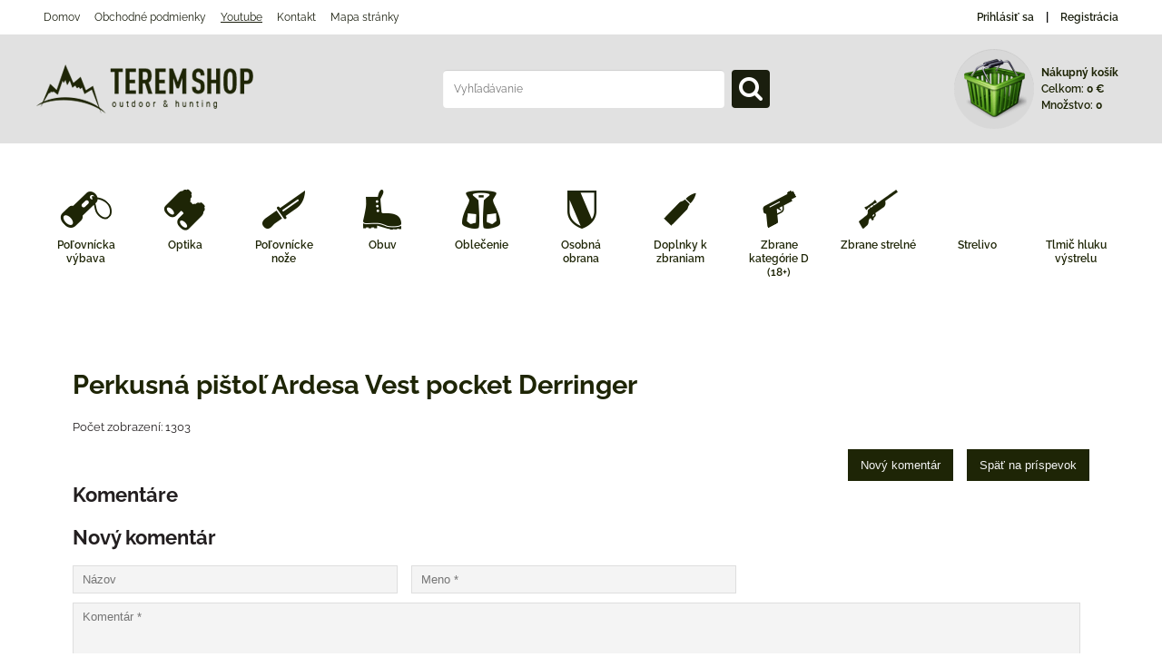

--- FILE ---
content_type: text/html; charset=UTF-8
request_url: https://www.teremeshop.sk/n/comments/59
body_size: 15335
content:
<!DOCTYPE html>
<html lang="sk" class="no-js" data-lssid="ad3b33271b50">
    <head>
        <meta charset="utf-8">
                <title>Komentáre: Perkusná pištoľ Ardesa Vest pocket Derringer</title>
                    <meta name="description" content="Perkusná pištoľ Ardesa Vest pocket Derringer">
                <meta http-equiv="X-UA-Compatible" content="IE=edge,chrome=1">
	<meta name="MobileOptimized" content="width">
        <meta name="viewport" content="width=device-width,minimum-scale=1.0">
		 
<script data-privacy-group="script">
var FloxSettings = {
'cartItems': {},'cartProducts': {},'cartType': "slider",'loginType': "slider",'regformType': "slider",'langVer': "" 
}; 
 
</script>
<script data-privacy-group="script">
FloxSettings.img_size = { 'min': "50x50",'small': "120x120",'medium': "440x440",'large': "800x800",'max': "1600x1600",'product_antn': "440x440",'product_detail': "800x800" };
</script>
    <template id="privacy_iframe_info">
    <div class="floxIframeBlockedInfo" data-func-text="Funkčné" data-analytic-text="Analytické" data-ad-text="Marketingové" data-nosnippet="1">
    <div class="floxIframeBlockedInfo__common">
        <div class="likeH3">Externý obsah je blokovaný Voľbami súkromia</div>
        <p>Prajete si načítať externý obsah?</p>
    </div>
    <div class="floxIframeBlockedInfo__youtube">
        <div class="likeH3">Videá Youtube sú blokované Voľbami súkromia</div>
        <p>Prajete si načítať Youtube video?</p>
    </div>
    <div class="floxIframeBlockedInfo__buttons">
        <button class="button floxIframeBlockedInfo__once">Povoliť tentokrát</button>
        <button class="button floxIframeBlockedInfo__always" >Povoliť a zapamätať - súhlas s druhom cookie: </button>
    </div>
    <a class="floxIframeBlockedLink__common" href=""><i class="fa fa-external-link"></i> Otvoriť obsah v novom okne</a>
    <a class="floxIframeBlockedLink__youtube" href=""><i class="fa fa-external-link"></i> Otvoriť video v novom okne</a>
</div>
</template>
<script type="text/javascript" data-privacy-group="script">
FloxSettings.options={},FloxSettings.options.MANDATORY=1,FloxSettings.options.FUNC=2,FloxSettings.options.ANALYTIC=4,FloxSettings.options.AD=8;
FloxSettings.options.fullConsent=7;FloxSettings.options.maxConsent=15;FloxSettings.options.consent=0,localStorage.getItem("floxConsent")&&(FloxSettings.options.consent=parseInt(localStorage.getItem("floxConsent")));FloxSettings.options.sync=1;FloxSettings.google_consent2_options={},FloxSettings.google_consent2_options.AD_DATA=1,FloxSettings.google_consent2_options.AD_PERSON=2;FloxSettings.google_consent2_options.consent=-1,localStorage.getItem("floxGoogleConsent2")&&(FloxSettings.google_consent2_options.consent=parseInt(localStorage.getItem("floxGoogleConsent2")));const privacyIsYoutubeUrl=function(e){return e.includes("youtube.com/embed")||e.includes("youtube-nocookie.com/embed")},privacyIsGMapsUrl=function(e){return e.includes("google.com/maps/embed")||/maps\.google\.[a-z]{2,3}\/maps/i.test(e)},privacyGetPrivacyGroup=function(e){var t="";if(e.getAttribute("data-privacy-group")?t=e.getAttribute("data-privacy-group"):e.closest("*[data-privacy-group]")&&(t=e.closest("*[data-privacy-group]").getAttribute("data-privacy-group")),"IFRAME"===e.tagName){let r=e.src||"";privacyIsYoutubeUrl(r)&&(e.setAttribute("data-privacy-group","func"),t="func"),privacyIsGMapsUrl(r)&&(e.setAttribute("data-privacy-group","func"),t="func")}return"regular"===t&&(t="script"),t},privacyBlockScriptNode=function(e){e.type="javascript/blocked";let t=function(r){"javascript/blocked"===e.getAttribute("type")&&r.preventDefault(),e.removeEventListener("beforescriptexecute",t)};e.addEventListener("beforescriptexecute",t)},privacyHandleScriptTag=function(e){let t=privacyGetPrivacyGroup(e);if(t){if("script"===t)return;"mandatory"===t||"func"===t&&FloxSettings.options.consent&FloxSettings.options.FUNC||"analytic"===t&&FloxSettings.options.consent&FloxSettings.options.ANALYTIC||"ad"===t&&FloxSettings.options.consent&FloxSettings.options.AD||privacyBlockScriptNode(e)}else FloxSettings.options.allow_unclassified||privacyBlockScriptNode(e)},privacyShowPlaceholder=function(e){let t=privacyGetPrivacyGroup(e);var r=document.querySelector("#privacy_iframe_info").content.cloneNode(!0),i=r.querySelector(".floxIframeBlockedInfo__always");i.textContent=i.textContent+r.firstElementChild.getAttribute("data-"+t+"-text"),r.firstElementChild.setAttribute("data-"+t,"1"),r.firstElementChild.removeAttribute("data-func-text"),r.firstElementChild.removeAttribute("data-analytic-text"),r.firstElementChild.removeAttribute("data-ad-text");let o=e.parentNode.classList.contains("blockYoutube");if(e.style.height){let a=e.style.height,c=e.style.width;e.setAttribute("data-privacy-style-height",a),r.firstElementChild.style.setProperty("--iframe-h",a),r.firstElementChild.style.setProperty("--iframe-w",c),e.style.height="0"}else if(e.getAttribute("height")){let n=e.getAttribute("height").replace("px",""),l=e.getAttribute("width").replace("px","");e.setAttribute("data-privacy-height",n),n.includes("%")?r.firstElementChild.style.setProperty("--iframe-h",n):r.firstElementChild.style.setProperty("--iframe-h",n+"px"),l.includes("%")?r.firstElementChild.style.setProperty("--iframe-w",l):r.firstElementChild.style.setProperty("--iframe-w",l+"px"),e.setAttribute("height",0)}else if(o&&e.parentNode.style.maxHeight){let s=e.parentNode.style.maxHeight,p=e.parentNode.style.maxWidth;r.firstElementChild.style.setProperty("--iframe-h",s),r.firstElementChild.style.setProperty("--iframe-w",p)}let u=e.getAttribute("data-privacy-src")||"";privacyIsYoutubeUrl(u)?(r.querySelector(".floxIframeBlockedInfo__common").remove(),r.querySelector(".floxIframeBlockedLink__common").remove(),r.querySelector(".floxIframeBlockedLink__youtube").setAttribute("href",u.replace("/embed/","/watch?v="))):u?(r.querySelector(".floxIframeBlockedInfo__youtube").remove(),r.querySelector(".floxIframeBlockedLink__youtube").remove(),r.querySelector(".floxIframeBlockedLink__common").setAttribute("href",u)):(r.querySelector(".floxIframeBlockedInfo__once").remove(),r.querySelector(".floxIframeBlockedInfo__youtube").remove(),r.querySelector(".floxIframeBlockedLink__youtube").remove(),r.querySelector(".floxIframeBlockedLink__common").remove(),r.querySelector(".floxIframeBlockedInfo__always").classList.add("floxIframeBlockedInfo__always--reload")),e.parentNode.insertBefore(r,e.nextSibling),o&&e.parentNode.classList.add("blockYoutube--blocked")},privacyHidePlaceholderIframe=function(e){var t=e.nextElementSibling;if(t&&t.classList.contains("floxIframeBlockedInfo")){let r=e.parentNode.classList.contains("blockYoutube");r&&e.parentNode.classList.remove("blockYoutube--blocked"),e.getAttribute("data-privacy-style-height")?e.style.height=e.getAttribute("data-privacy-style-height"):e.getAttribute("data-privacy-height")?e.setAttribute("height",e.getAttribute("data-privacy-height")):e.classList.contains("invisible")&&e.classList.remove("invisible"),t.remove()}},privacyBlockIframeNode=function(e){var t=e.src||"";""===t&&e.getAttribute("data-src")&&(t=e.getAttribute("data-src")),e.setAttribute("data-privacy-src",t),e.removeAttribute("src"),!e.classList.contains("floxNoPrivacyPlaceholder")&&(!e.style.width||parseInt(e.style.width)>200)&&(!e.getAttribute("width")||parseInt(e.getAttribute("width"))>200)&&(!e.style.height||parseInt(e.style.height)>200)&&(!e.getAttribute("height")||parseInt(e.getAttribute("height"))>200)&&(!e.style.display||"none"!==e.style.display)&&(!e.style.visibility||"hidden"!==e.style.visibility)&&privacyShowPlaceholder(e)},privacyHandleIframeTag=function(e){let t=privacyGetPrivacyGroup(e);if(t){if("script"===t||"mandatory"===t)return;if("func"===t&&FloxSettings.options.consent&FloxSettings.options.FUNC)return;if("analytic"===t&&FloxSettings.options.consent&FloxSettings.options.ANALYTIC||"ad"===t&&FloxSettings.options.consent&FloxSettings.options.AD)return;privacyBlockIframeNode(e)}else{if(FloxSettings.options.allow_unclassified)return;privacyBlockIframeNode(e)}},privacyHandleYoutubeGalleryItem=function(e){if(!(FloxSettings.options.consent&FloxSettings.options.FUNC)){var t=e.closest(".gallery").getAttribute("data-preview-height"),r=e.getElementsByTagName("img")[0],i=r.getAttribute("src").replace(t+"/"+t,"800/800");r.classList.contains("flox-lazy-load")&&(i=r.getAttribute("data-src").replace(t+"/"+t,"800/800")),e.setAttribute("data-href",e.getAttribute("href")),e.setAttribute("href",i),e.classList.replace("ytb","ytbNoConsent")}},privacyBlockPrivacyElementNode=function(e){e.classList.contains("floxPrivacyPlaceholder")?(privacyShowPlaceholder(e),e.classList.add("invisible")):e.style.display="none"},privacyHandlePrivacyElementNodes=function(e){let t=privacyGetPrivacyGroup(e);if(t){if("script"===t||"mandatory"===t)return;if("func"===t&&FloxSettings.options.consent&FloxSettings.options.FUNC)return;if("analytic"===t&&FloxSettings.options.consent&FloxSettings.options.ANALYTIC||"ad"===t&&FloxSettings.options.consent&FloxSettings.options.AD)return;privacyBlockPrivacyElementNode(e)}else{if(FloxSettings.options.allow_unclassified)return;privacyBlockPrivacyElementNode(e)}};function privacyLoadScriptAgain(e){var t=document.getElementsByTagName("head")[0],r=document.createElement("script");r.src=e.getAttribute("src"),t.appendChild(r),e.parentElement.removeChild(e)}function privacyExecuteScriptAgain(e){var t=document.getElementsByTagName("head")[0],r=document.createElement("script");r.textContent=e.textContent,t.appendChild(r),e.parentElement.removeChild(e)}function privacyEnableScripts(){document.querySelectorAll('script[type="javascript/blocked"]').forEach(e=>{let t=privacyGetPrivacyGroup(e);(FloxSettings.options.consent&FloxSettings.options.ANALYTIC&&t.includes("analytic")||FloxSettings.options.consent&FloxSettings.options.AD&&t.includes("ad")||FloxSettings.options.consent&FloxSettings.options.FUNC&&t.includes("func"))&&(e.getAttribute("src")?privacyLoadScriptAgain(e):privacyExecuteScriptAgain(e))})}function privacyEnableIframes(){document.querySelectorAll("iframe[data-privacy-src]").forEach(e=>{let t=privacyGetPrivacyGroup(e);if(!(FloxSettings.options.consent&FloxSettings.options.ANALYTIC&&t.includes("analytic")||FloxSettings.options.consent&FloxSettings.options.AD&&t.includes("ad")||FloxSettings.options.consent&FloxSettings.options.FUNC&&t.includes("func")))return;privacyHidePlaceholderIframe(e);let r=e.getAttribute("data-privacy-src");e.setAttribute("src",r),e.removeAttribute("data-privacy-src")})}function privacyEnableYoutubeGalleryItems(){FloxSettings.options.consent&FloxSettings.options.FUNC&&(document.querySelectorAll(".ytbNoConsent").forEach(e=>{e.setAttribute("href",e.getAttribute("data-href")),e.classList.replace("ytbNoConsent","ytb")}),"function"==typeof initGalleryPlugin&&initGalleryPlugin())}function privacyEnableBlockedContent(e,t){document.querySelectorAll(".floxCaptchaCont").length&&(e&FloxSettings.options.FUNC)!=(t&FloxSettings.options.FUNC)?window.location.reload():(privacyEnableScripts(),privacyEnableIframes(),privacyEnableYoutubeGalleryItems(),"function"==typeof FloxSettings.privacyEnableScriptsCustom&&FloxSettings.privacyEnableScriptsCustom())}
function privacyUpdateConsent(){ FloxSettings.ga4&&"function"==typeof gtag&&gtag("consent","update",{ad_storage:FloxSettings.options.consent&FloxSettings.options.AD?"granted":"denied",analytics_storage:FloxSettings.options.consent&FloxSettings.options.ANALYTIC?"granted":"denied",functionality_storage:FloxSettings.options.consent&FloxSettings.options.FUNC?"granted":"denied",personalization_storage:FloxSettings.options.consent&FloxSettings.options.FUNC?"granted":"denied",security_storage:FloxSettings.options.consent&FloxSettings.options.FUNC?"granted":"denied",ad_user_data:FloxSettings.google_consent2_options.consent>-1&&FloxSettings.google_consent2_options.consent&FloxSettings.google_consent2_options.AD_DATA?"granted":"denied",ad_personalization:FloxSettings.google_consent2_options.consent>-1&&FloxSettings.google_consent2_options.consent&FloxSettings.google_consent2_options.AD_PERSON?"granted":"denied"});FloxSettings.gtm&&(gtag("consent","update",{ad_storage:FloxSettings.options.consent&FloxSettings.options.AD?"granted":"denied",analytics_storage:FloxSettings.options.consent&FloxSettings.options.ANALYTIC?"granted":"denied",functionality_storage:FloxSettings.options.consent&FloxSettings.options.FUNC?"granted":"denied",personalization_storage:FloxSettings.options.consent&FloxSettings.options.FUNC?"granted":"denied",security_storage:FloxSettings.options.consent&FloxSettings.options.FUNC?"granted":"denied",ad_user_data:FloxSettings.google_consent2_options.consent>-1&&FloxSettings.google_consent2_options.consent&FloxSettings.google_consent2_options.AD_DATA?"granted":"denied",ad_personalization:FloxSettings.google_consent2_options.consent>-1&&FloxSettings.google_consent2_options.consent&FloxSettings.google_consent2_options.AD_PERSON?"granted":"denied"}),dataLayer.push({cookie_consent:{marketing:FloxSettings.options.consent&FloxSettings.options.AD?"granted":"denied",analytics:FloxSettings.options.consent&FloxSettings.options.ANALYTIC?"granted":"denied"},event:"cookie_consent"}));if(FloxSettings.sklik&&FloxSettings.sklik.active){var e={rtgId:FloxSettings.sklik.seznam_retargeting_id,consent:FloxSettings.options.consent&&FloxSettings.options.consent&FloxSettings.options.ANALYTIC?1:0};"category"===FloxSettings.sklik.pageType?(e.category=FloxSettings.sklik.category,e.pageType=FloxSettings.sklik.pageType):"offerdetail"===FloxSettings.sklik.pagetype&&(e.itemId=FloxSettings.sklik.itemId,e.pageType=FloxSettings.sklik.pageType),window.rc&&window.rc.retargetingHit&&window.rc.retargetingHit(e)}"function"==typeof loadCartFromLS&&"function"==typeof saveCartToLS&&(loadCartFromLS(),saveCartToLS());}
const observer=new MutationObserver(e=>{e.forEach(({addedNodes:e})=>{e.forEach(e=>{if(FloxSettings.options.consent!==FloxSettings.options.maxConsent){if(1===e.nodeType&&"SCRIPT"===e.tagName)return privacyHandleScriptTag(e);if(1===e.nodeType&&"IFRAME"===e.tagName)return privacyHandleIframeTag(e);if(1===e.nodeType&&"A"===e.tagName&&e.classList.contains("ytb"))return privacyHandleYoutubeGalleryItem(e);if(1===e.nodeType&&"SCRIPT"!==e.tagName&&"IFRAME"!==e.tagName&&e.classList.contains("floxPrivacyElement"))return privacyHandlePrivacyElementNodes(e)}1===e.nodeType&&(e.classList.contains("mainPrivacyModal")||e.classList.contains("mainPrivacyBar"))&&(FloxSettings.options.consent>0&&!FloxSettings.options.forceShow&&-1!==FloxSettings.google_consent2_options.consent?e.style.display="none":FloxSettings.options.consent>0&&-1===FloxSettings.google_consent2_options.consent?e.classList.add("hideBWConsentOptions"):-1!==FloxSettings.google_consent2_options.consent&&e.classList.add("hideGC2ConsentOptions"))})})});observer.observe(document.documentElement,{childList:!0,subtree:!0}),document.addEventListener("DOMContentLoaded",function(){observer.disconnect()});const createElementBackup=document.createElement;document.createElement=function(...e){if("script"!==e[0].toLowerCase())return createElementBackup.bind(document)(...e);let n=createElementBackup.bind(document)(...e);return n.setAttribute("data-privacy-group","script"),n};
</script>

<meta name="referrer" content="no-referrer-when-downgrade">


<link rel="canonical" href="https://www.teremeshop.sk/n/comments/59">
    

<meta property="og:title" content="Komentáre: Perkusná pištoľ Ardesa Vest pocket Derringer">

<meta property="og:url" content="https://www.teremeshop.sk/n/comments/59">
<meta property="og:description" content="Perkusná pištoľ Ardesa Vest pocket Derringer">

<meta name="twitter:card" content="summary_large_image">
<meta name="twitter:title" content="Komentáre: Perkusná pištoľ Ardesa Vest pocket Derringer">
<meta name="twitter:description" content="Perkusná pištoľ Ardesa Vest pocket Derringer">

    <meta property="og:locale" content="sk_SK">

    <meta property="og:type" content="website">
                <script data-privacy-group="script" type="application/ld+json">
{
    "@context": "https://schema.org",
    "@type": "WebPage",
    "name": "Komentáre: Perkusná pištoľ Ardesa Vest pocket Derringer",
    "description": "Perkusná pištoľ Ardesa Vest pocket Derringer"}
</script>
<link rel="alternate" type="application/rss+xml" title="RSS feed pre www.teremeshop.sk" href="/e/rss/news">

<link rel="dns-prefetch" href="https://www.biznisweb.sk">
<link rel="preconnect" href="https://www.biznisweb.sk/" crossorigin>
<link rel="preload" href="/erp-templates/skins/flat/universal/fonts/fontawesome-webfont.woff2" as="font" type="font/woff2" crossorigin>
<link href="/erp-templates/260119150450/universal.css" rel="stylesheet" type="text/css" media="all">  




  
<script data-privacy-group="regular">
    window.dataLayer = window.dataLayer || [];
    function gtag(){ dataLayer.push(arguments); }
    if(FloxSettings.options) {
        if(FloxSettings.options.consent) {
          gtag('consent', 'default', {
              'ad_storage': (FloxSettings.options.consent & FloxSettings.options.AD)?'granted':'denied',
              'analytics_storage': (FloxSettings.options.consent & FloxSettings.options.ANALYTIC)?'granted':'denied',
              'functionality_storage': (FloxSettings.options.consent & FloxSettings.options.FUNC)?'granted':'denied',
              'personalization_storage': (FloxSettings.options.consent & FloxSettings.options.FUNC)?'granted':'denied',
              'security_storage': (FloxSettings.options.consent & FloxSettings.options.FUNC)?'granted':'denied',
              'ad_user_data': ((FloxSettings.google_consent2_options.consent > -1) && FloxSettings.google_consent2_options.consent & FloxSettings.google_consent2_options.AD_DATA)?'granted':'denied',
              'ad_personalization': ((FloxSettings.google_consent2_options.consent > -1) && FloxSettings.google_consent2_options.consent & FloxSettings.google_consent2_options.AD_PERSON)?'granted':'denied'              
          });
          dataLayer.push({ 'cookie_consent': {
            'marketing': (FloxSettings.options.consent & FloxSettings.options.AD)?'granted':'denied',
            'analytics': (FloxSettings.options.consent & FloxSettings.options.ANALYTIC)?'granted':'denied'
          } });
        } else {
          gtag('consent', 'default', {
              'ad_storage': 'denied',
              'analytics_storage': 'denied',
              'functionality_storage': 'denied',
              'personalization_storage': 'denied',
              'security_storage': 'denied',
              'ad_user_data': 'denied',
              'ad_personalization': 'denied'
          });      
          dataLayer.push({ 'cookie_consent': {
            'marketing': 'denied',
            'analytics': 'denied'
            } 
          });    
        }    
    }
    
    dataLayer.push({
        'pageType' : 'content',
        'value': '0',
        'currency': 'EUR',
        'contentIds': []
            });
 
    FloxSettings.currency = 'EUR';
    FloxSettings.gtm = { 'init': true, 'container_id': 'GTM-TTBXS62X', 'page_type': 'content' };
    </script>

    <!-- Google Tag Manager HEAD -->
<script data-privacy-group="regular">(function(w,d,s,l,i){w[l]=w[l]||[];w[l].push({'gtm.start':
new Date().getTime(),event:'gtm.js'});var f=d.getElementsByTagName(s)[0],
j=d.createElement(s),dl=l!='dataLayer'?'&l='+l:'';j.async=true;j.src=
'//www.googletagmanager.com/gtm.js?id='+i+dl;f.parentNode.insertBefore(j,f);
})(window,document,'script','dataLayer','GTM-TTBXS62X');</script>
 
<script data-privacy-group="mandatory">
    FloxSettings.trackerData = {
                    'cartIds': []
            };
    </script>    <!-- Global site tag (gtag.js) - Google Analytics -->
    <script async src="https://www.googletagmanager.com/gtag/js?id=G-KV64WX7ZPY" data-privacy-group="regular"></script>    
    <script data-privacy-group="regular">
        window.dataLayer = window.dataLayer || [];
        function gtag(){ dataLayer.push(arguments); }
        if(FloxSettings.options) {
          if(FloxSettings.options.consent) {
            gtag('consent', 'default', {
              'ad_storage': (FloxSettings.options.consent & FloxSettings.options.AD)?'granted':'denied',
              'analytics_storage': (FloxSettings.options.consent & FloxSettings.options.ANALYTIC)?'granted':'denied',
              'functionality_storage': (FloxSettings.options.consent & FloxSettings.options.FUNC)?'granted':'denied',
              'personalization_storage': (FloxSettings.options.consent & FloxSettings.options.FUNC)?'granted':'denied',
              'security_storage': (FloxSettings.options.consent & FloxSettings.options.FUNC)?'granted':'denied',
              'ad_user_data': ((FloxSettings.google_consent2_options.consent > -1) && FloxSettings.google_consent2_options.consent & FloxSettings.google_consent2_options.AD_DATA)?'granted':'denied',
              'ad_personalization': ((FloxSettings.google_consent2_options.consent > -1) && FloxSettings.google_consent2_options.consent & FloxSettings.google_consent2_options.AD_PERSON)?'granted':'denied',
              'wait_for_update': 500
            });  
          } else {
            gtag('consent', 'default', {
              'ad_storage': 'denied',
              'analytics_storage': 'denied',
              'functionality_storage': 'denied',
              'personalization_storage': 'denied',
              'security_storage': 'denied',
              'ad_user_data': 'denied',
              'ad_personalization': 'denied',
              'wait_for_update': 500
            });  
          }
        }
        gtag('js', new Date());
     
        gtag('set', { 'currency': 'EUR' }); 
      
    

    FloxSettings.ga4 = 1;
    FloxSettings.gtagID = 'G-KV64WX7ZPY';
    gtag('config', 'G-KV64WX7ZPY',{  'groups': 'ga4' });   

  
    </script>   
 
    <link rel="shortcut icon" href="/files/00/2016/hatsan/5/1/0/1/1/0/polovnictvoterem-e-shop.png">
    <link rel="icon" href="/files/00/2016/hatsan/5/1/0/1/1/0/polovnictvoterem-e-shop.png?refresh" type="image/x-icon">

        <style type="text/css">
    

@font-face {
  font-family: 'Raleway';
  font-style: normal;
  font-display: swap;
  font-weight: 400;
  src: local(''),
       url('https://www.biznisweb.sk/templates/bw-fonts/raleway-v28-latin-ext_latin-regular.woff2') format('woff2'),
       url('https://www.biznisweb.sk/templates/bw-fonts/raleway-v28-latin-ext_latin-regular.woff') format('woff');
}


@font-face {
  font-family: 'Raleway';
  font-style: normal;
  font-display: swap;
  font-weight: 700;
  src: local(''),
       url('https://www.biznisweb.sk/templates/bw-fonts/raleway-v28-latin-ext_latin-700.woff2') format('woff2'),
       url('https://www.biznisweb.sk/templates/bw-fonts/raleway-v28-latin-ext_latin-700.woff') format('woff');
}
</style>

        <style>
        @font-face {
          font-display: swap;
          font-family: 'Raleway';
          font-style: normal;
          font-weight: 600;
          src: url('/templates/fonts/raleway-v28-latin-600.woff2') format('woff2');
        }
        @font-face {
          font-display: swap;
          font-family: 'Raleway';
          font-style: normal;
          font-weight: 900;
          src: url('/templates/fonts/raleway-v28-latin-900.woff2') format('woff2');
        }        
        </style>
        <link rel="stylesheet" href="/templates/flat/style.css">
</head>
<body class="">
    <noscript class="noprint">
        <div id="noscript">
            Javascript není prohlížečem podporován nebo je vypnutý. Pro zobrazení stránky tak, jak byla zamýšlena, použijte prohlížeč s podporou JavaScript.
            <br>Pomoc: <a href="http://www.enable-javascript.com/" target="_blank">Enable-Javascript.com</a>.
        </div>
    </noscript>
        
    <div class="oCont remodal-bg">
                <header class="logo_bar_top noprint">
            <div class="headertop">
	<div class="iCont flx fcent">
		<nav class="topleft topnav">
			     
                            
        
            <ul class="customMenu">
                    <li class="cMenuItem">
                <a class="cMenuLink" href="/"
                   >
                                            
                        Domov
                                        </a>
                            </li>
                    <li class="cMenuItem">
                <a class="cMenuLink" href="/vop-a-reklamacie"
                   >
                                            
                        Obchodné podmienky
                                        </a>
                            </li>
                    <li class="cMenuItem submenuActive">
                <a class="cMenuLink select" href="/yotube"
                   >
                                            
                        Youtube
                                        </a>
                            </li>
                    <li class="cMenuItem">
                <a class="cMenuLink" href="/kontakt"
                   >
                                            
                        Kontakt
                                        </a>
                            </li>
                    <li class="cMenuItem">
                <a class="cMenuLink" href="/mapa-stranky"
                   >
                                            
                        Mapa stránky
                                        </a>
                            </li>
                </ul>
       

		</nav>
		<div class="topright">
			<ul>
            <li><a class="sliderLoginActivator" href="/e/login"><i class="fa fa-user"></i> Prihlásiť sa</a></li> 
                <li><a class="sliderRegisterActivator" href="/e/account/register"><i class="fa fa-user-plus"></i> Registrácia</a></li>
    </ul>

		</div>
	</div>
</div>
<div class="mainheader">
	<div class="iCont flx fcent">
		<div class="logo">
			<a id="imglogo" href="/"><img src="/files/design/logo.png" alt="Logo"></a>
		</div>
		<div class="topsearch">
			    <form action="/e/search" method="get" class="siteSearchForm">
        <div class="siteSearchCont">
            <label> 
                <span>Vyhľadávanie</span>
                <input data-pages="Stránky" data-products="Produkty" data-categories="Kategórie" data-news="Novinky" data-brands="Výrobca"
                       class="siteSearchInput" id="small-search" 
                       placeholder="Vyhľadávanie" name="word" type="text" value=""></label>
                <button type="submit"><span class="invisible">Hľadať</span><i class="fa fa-search"></i></button>
        </div>
            </form>

		</div>
		<div class="topcart">
				<a class=" sliderCartActivator smallcart" href="/e/cart/index">
		<img src="/templates/flat/img/cart.png" alt="Nákupný košík">
		<div class="smallcarttext">
			<span class="scht"><strong>Nákupný košík</strong> </span>
			<span class="sctotal"><span class="scht">Celkom: </span><span class="smallCartPrice">0 €</span></span>
			<span class="scquantity scht">Množstvo: <span class="smallCartItems">0</span></span>
		</div>
	</a>

		</div>
	</div>
</div>
<nav class="mainnav">
	<div class="iCont">
		<a href="#mainmenu" class="menuactivator"><i class="fa fa-bars"></i> Menu</a>
		<div id="mainmenu">
			     
                            
                
            <ul class="menu-group iconmenu">
                    <li class="menuItem ancestor child3p">
                <a class="menuLink needsclick" href="/c/polovnicka-vybava"
                   >
                                            
                        Poľovnícka výbava
                        <i class="menuChevron fa fa-chevron-right"></i>                </a>
                                                            <ul class="submenu groupSubmenu3">
        <li class="menuItem groupMenu">
                <a class="menuLink" href="/c/polovnicka-vybava/doplnky-polovnicke-doplnky-darceky">
            Doplnky
                    </a>
            </li>
        <li class="menuItem groupMenu">
                <a class="menuLink" href="/c/polovnicka-vybava/ohrievace">
            Ohrievače
                    </a>
            </li>
        <li class="menuItem groupMenu">
                <a class="menuLink" href="/c/polovnicka-vybava/odpudzovace-zveri">
            Odpudzovače zveri
                    </a>
            </li>
        <li class="menuItem groupMenu">
                <a class="menuLink needsclick" href="/c/polovnicka-vybava/kozene-doplnky">
            Kožené doplnky
            <i class="menuChevron fa fa-chevron-right"></i>        </a>
                    <ul class="submenu">
                            <li class="menuItem groupMenu2">
                    <a class="menuLink" href="/c/polovnicka-vybava/kozene-doplnky/kozene-penazenky-a-dokladovky">Kožené penaženky a dokladovky</a>
                </li>
                            <li class="menuItem groupMenu2">
                    <a class="menuLink" href="/c/polovnicka-vybava/kozene-doplnky/kozene-remene-na-zbrane">Kožené remene na zbrane</a>
                </li>
                            <li class="menuItem groupMenu2 lastGSItem">
                    <a class="menuLink" href="/c/polovnicka-vybava/kozene-doplnky/kozene-brasne">Kožené brašne</a>
                </li>
                                    </ul>
            </li>
        <li class="menuItem groupMenu">
                <a class="menuLink" href="/c/polovnicka-vybava/darcekove-poukazky">
            Darčekové poukážky
                    </a>
            </li>
        <li class="menuItem groupMenu">
                <a class="menuLink" href="/c/polovnicka-vybava/posedovy-vak">
            Posedové vaky
                    </a>
            </li>
        <li class="menuItem groupMenu">
                <a class="menuLink" href="/c/polovnicka-vybava/strelecke-palice">
            Strelecké palice
                    </a>
            </li>
        <li class="menuItem groupMenu">
                <a class="menuLink" href="/c/polovnicka-vybava/termosky">
            Termosky
                    </a>
            </li>
        <li class="menuItem groupMenu">
                <a class="menuLink" href="/c/polovnicka-vybava/likerky">
            Likérky
                    </a>
            </li>
        <li class="menuItem groupMenu">
                <a class="menuLink" href="/c/polovnicka-vybava/uprava-trofeji">
            Úprava trofejí
                    </a>
            </li>
        <li class="menuItem groupMenu">
                <a class="menuLink needsclick" href="/c/polovnicka-vybava/polovnicke-svietidla-baterky">
            Poľovnícke svietidlá
            <i class="menuChevron fa fa-chevron-right"></i>        </a>
                    <ul class="submenu">
                            <li class="menuItem groupMenu2">
                    <a class="menuLink" href="/c/polovnicka-vybava/polovnicke-svietidla-baterky/nitecore">Nitecore</a>
                </li>
                            <li class="menuItem groupMenu2">
                    <a class="menuLink" href="/c/polovnicka-vybava/polovnicke-svietidla-baterky/walther">Walther </a>
                </li>
                            <li class="menuItem groupMenu2 lastGSItem">
                    <a class="menuLink" href="/c/polovnicka-vybava/polovnicke-svietidla-baterky/mag-lite">Mag-Lite</a>
                </li>
                                    </ul>
            </li>
        <li class="menuItem groupMenu">
                <a class="menuLink needsclick" href="/c/polovnicka-vybava/polovnicke-hodinky">
            Poľovnícke hodinky
            <i class="menuChevron fa fa-chevron-right"></i>        </a>
                    <ul class="submenu">
                            <li class="menuItem groupMenu2">
                    <a class="menuLink" href="/c/polovnicka-vybava/polovnicke-hodinky/victorinox">Victorinox</a>
                </li>
                            <li class="menuItem groupMenu2 lastGSItem">
                    <a class="menuLink" href="/c/polovnicka-vybava/polovnicke-hodinky/greiner">Greiner</a>
                </li>
                                    </ul>
            </li>
        <li class="menuItem groupMenu">
                <a class="menuLink needsclick" href="/c/polovnicka-vybava/polovnicke-ruksaky-batohy">
            Poľovnícke batohy
            <i class="menuChevron fa fa-chevron-right"></i>        </a>
                    <ul class="submenu">
                            <li class="menuItem groupMenu2 lastGSItem">
                    <a class="menuLink" href="/c/polovnicka-vybava/polovnicke-ruksaky-batohy/vyrobene-na-slovensku">Vyrobené na Slovensku</a>
                </li>
                                    </ul>
            </li>
        <li class="menuItem groupMenu">
                    <a class="imageMenuLink" href="/c/polovnicka-vybava/polovnicke-odznaky">
                <img class="groupImage" 
                     src="/resize/e/100/100/files/-mama/bw-arms/m/odznak-farebny-kacka.jpg" alt="TOP 10 najpredávanejšie Poľovnícke odznaky | Poľovníctvo TEREM">
            </a>
                <a class="menuLink" href="/c/polovnicka-vybava/polovnicke-odznaky">
            Poľovnícke odznaky
                    </a>
            </li>
        <li class="menuItem groupMenu">
                <a class="menuLink" href="/c/polovnicka-vybava/polovnicke-sperky-a-ozdoby">
            Poľovnícke šperky a ozdoby
                    </a>
            </li>
        <li class="menuItem groupMenu">
                <a class="menuLink" href="/c/polovnicka-vybava/balaban">
            Balabán
                    </a>
            </li>
        <li class="menuItem groupMenu">
                <a class="menuLink" href="/c/polovnicka-vybava/knihy-polovnicke">
            Knihy
                    </a>
            </li>
        <li class="menuItem groupMenu">
                <a class="menuLink" href="/c/polovnicka-vybava/vabnicky1">
            Vábničky
                    </a>
            </li>
        <li class="menuItem groupMenu">
                <a class="menuLink" href="/c/polovnicka-vybava/dekoracne-predmety">
            Dekoračné predmety
                    </a>
            </li>
        <li class="menuItem groupMenu">
                <a class="menuLink" href="/c/polovnicka-vybava/polovnicke-filmy-na-dvd">
            Poľovnícke filmy na DVD
                    </a>
            </li>
        <li class="menuItem groupMenu">
                <a class="menuLink" href="/c/polovnicka-vybava/stolicky-lehatka-polovnicke">
            Stoličky / Lehátka
                    </a>
            </li>
        <li class="menuItem groupMenu">
                <a class="menuLink" href="/c/polovnicka-vybava/polovnicke-sklo-keramika-porcelan">
            Poľovnícke sklo a keramika
                    </a>
            </li>
        <li class="menuItem groupMenu">
                <a class="menuLink" href="/c/polovnicka-vybava/pasce-na-zver">
            Pasce na zver
                    </a>
            </li>
        <li class="menuItem groupMenu">
                <a class="menuLink" href="/c/polovnicka-vybava/polovnicky-medailon">
            Poľovnícky medailón
                    </a>
            </li>
        <li class="menuItem groupMenu">
                    <a class="imageMenuLink" href="/c/polovnicka-vybava/jack-pyke">
                <img class="groupImage" 
                     src="/resize/e/100/100/files/02/logo-jackpyke.png" alt="">
            </a>
                <a class="menuLink" href="/c/polovnicka-vybava/jack-pyke">
            JACK PYKE
                    </a>
            </li>
    </ul>   
                                                </li>
                    <li class="menuItem ancestor child3p">
                <a class="menuLink needsclick" href="/c/polovnicka-optika"
                   >
                                            
                        Optika
                        <i class="menuChevron fa fa-chevron-right"></i>                </a>
                                                            <ul class="submenu groupSubmenu3">
        <li class="menuItem groupMenu">
                <a class="menuLink needsclick" href="/c/polovnicka-optika/dalekohlad">
            Ďalekohľady
            <i class="menuChevron fa fa-chevron-right"></i>        </a>
                    <ul class="submenu">
                            <li class="menuItem groupMenu2">
                    <a class="menuLink" href="/c/polovnicka-optika/dalekohlad/shilba">Shilba</a>
                </li>
                            <li class="menuItem groupMenu2">
                    <a class="menuLink" href="/c/polovnicka-optika/dalekohlad/dalekohlady-bs">Barr & Stroud</a>
                </li>
                            <li class="menuItem groupMenu2">
                    <a class="menuLink" href="/c/polovnicka-optika/dalekohlad/dalekohlady-bauer">Bauer</a>
                </li>
                            <li class="menuItem groupMenu2">
                    <a class="menuLink" href="/c/polovnicka-optika/dalekohlad/bresser">Bresser</a>
                </li>
                            <li class="menuItem groupMenu2">
                    <a class="menuLink" href="/c/polovnicka-optika/dalekohlad/delta-optical">Delta Optical</a>
                </li>
                            <li class="menuItem groupMenu2">
                    <a class="menuLink" href="/c/polovnicka-optika/dalekohlad/fomei">Fomei</a>
                </li>
                            <li class="menuItem groupMenu2 lastGSItem">
                    <a class="menuLink" href="/c/polovnicka-optika/dalekohlad/fujinon">Fujinon</a>
                </li>
                            <li class="menuItem groupMenu2 jsinvisible">
                    <a class="menuLink" href="/c/polovnicka-optika/dalekohlad/galileo">Galileo</a>
                </li>
                            <li class="menuItem groupMenu2 jsinvisible">
                    <a class="menuLink" href="/c/polovnicka-optika/dalekohlad/dalekohlady-hawke">Hawke</a>
                </li>
                            <li class="menuItem groupMenu2 jsinvisible">
                    <a class="menuLink" href="/c/polovnicka-optika/dalekohlad/dalekohlady-helios">Helios</a>
                </li>
                            <li class="menuItem groupMenu2 jsinvisible">
                    <a class="menuLink" href="/c/polovnicka-optika/dalekohlad/konus">Konus</a>
                </li>
                            <li class="menuItem groupMenu2 jsinvisible">
                    <a class="menuLink" href="/c/polovnicka-optika/dalekohlad/dalekohlady-leica">Leica</a>
                </li>
                            <li class="menuItem groupMenu2 jsinvisible">
                    <a class="menuLink" href="/c/polovnicka-optika/dalekohlad/dalekohlady-leupold">Leupold</a>
                </li>
                            <li class="menuItem groupMenu2 jsinvisible">
                    <a class="menuLink" href="/c/polovnicka-optika/dalekohlad/dalekohlady-nikon">Nikon</a>
                </li>
                            <li class="menuItem groupMenu2 jsinvisible">
                    <a class="menuLink" href="/c/polovnicka-optika/dalekohlad/noblex">Noblex</a>
                </li>
                            <li class="menuItem groupMenu2 jsinvisible">
                    <a class="menuLink" href="/c/polovnicka-optika/dalekohlad/norconia">Norconia</a>
                </li>
                            <li class="menuItem groupMenu2 jsinvisible">
                    <a class="menuLink" href="/c/polovnicka-optika/dalekohlad/dalekohlady-steiner">Steiner</a>
                </li>
                            <li class="menuItem groupMenu2 jsinvisible">
                    <a class="menuLink" href="/c/polovnicka-optika/dalekohlad/dalekohlady-swarovski-optik">Swarovski</a>
                </li>
                            <li class="menuItem groupMenu2 jsinvisible">
                    <a class="menuLink" href="/c/polovnicka-optika/dalekohlad/dalekohlady-walther">Walther</a>
                </li>
                            <li class="menuItem groupMenu2 lastGSItem jsinvisible">
                    <a class="menuLink" href="/c/polovnicka-optika/dalekohlad/dalekohlady-zeiss">Zeiss</a>
                </li>
                                        <li class="menuItem lastGSItem cssinvisible">
                    <br><a class="menuLink showGroupSubmenuLinks" href="#"><em>Ďalšie kategórie</em></a>
                </li>            
                        </ul>
            </li>
        <li class="menuItem groupMenu">
                <a class="menuLink needsclick" href="/c/polovnicka-optika/puskohlad">
            Puškohľady
            <i class="menuChevron fa fa-chevron-right"></i>        </a>
                    <ul class="submenu">
                            <li class="menuItem groupMenu2">
                    <a class="menuLink" href="/c/polovnicka-optika/puskohlad/yukon">Yukon</a>
                </li>
                            <li class="menuItem groupMenu2">
                    <a class="menuLink" href="/c/polovnicka-optika/puskohlad/shilba">Shilba</a>
                </li>
                            <li class="menuItem groupMenu2">
                    <a class="menuLink" href="/c/polovnicka-optika/puskohlad/fomei">Fomei</a>
                </li>
                            <li class="menuItem groupMenu2">
                    <a class="menuLink" href="/c/polovnicka-optika/puskohlad/walther">Walther</a>
                </li>
                            <li class="menuItem groupMenu2">
                    <a class="menuLink" href="/c/polovnicka-optika/puskohlad/puskohlady-bauer">Bauer</a>
                </li>
                            <li class="menuItem groupMenu2">
                    <a class="menuLink" href="/c/polovnicka-optika/puskohlad/umarex">Umarex </a>
                </li>
                            <li class="menuItem groupMenu2 lastGSItem">
                    <a class="menuLink" href="/c/polovnicka-optika/puskohlad/puskohlady-hawke">Hawke</a>
                </li>
                            <li class="menuItem groupMenu2 jsinvisible">
                    <a class="menuLink" href="/c/polovnicka-optika/puskohlad/leupold-puskohlad">Leupold</a>
                </li>
                            <li class="menuItem groupMenu2 jsinvisible">
                    <a class="menuLink" href="/c/polovnicka-optika/puskohlad/nikko-stirling">Nikko Stirling</a>
                </li>
                            <li class="menuItem groupMenu2 jsinvisible">
                    <a class="menuLink" href="/c/polovnicka-optika/puskohlad/puskohlady-nikon">Nikon</a>
                </li>
                            <li class="menuItem groupMenu2 jsinvisible">
                    <a class="menuLink" href="/c/polovnicka-optika/puskohlad/noblex">Noblex</a>
                </li>
                            <li class="menuItem groupMenu2 jsinvisible">
                    <a class="menuLink" href="/c/polovnicka-optika/puskohlad/puskohlady-swarovski">Swarovski</a>
                </li>
                            <li class="menuItem groupMenu2 jsinvisible">
                    <a class="menuLink" href="/c/polovnicka-optika/puskohlad/ultimax">Ultimax</a>
                </li>
                            <li class="menuItem groupMenu2 lastGSItem jsinvisible">
                    <a class="menuLink" href="/c/polovnicka-optika/puskohlad/puskohlady-zeiss">Zeiss</a>
                </li>
                                        <li class="menuItem lastGSItem cssinvisible">
                    <br><a class="menuLink showGroupSubmenuLinks" href="#"><em>Ďalšie kategórie</em></a>
                </li>            
                        </ul>
            </li>
        <li class="menuItem groupMenu">
                <a class="menuLink" href="/c/polovnicka-optika/fotopasca">
            Fotopasca
                    </a>
            </li>
        <li class="menuItem groupMenu">
                <a class="menuLink needsclick" href="/c/polovnicka-optika/dialkomery-laserovne-merace">
            Diaľkomer
            <i class="menuChevron fa fa-chevron-right"></i>        </a>
                    <ul class="submenu">
                            <li class="menuItem groupMenu2">
                    <a class="menuLink" href="/c/polovnicka-optika/dialkomery-laserovne-merace/dialkomer-hawke">Dialkomer Hawke</a>
                </li>
                            <li class="menuItem groupMenu2 lastGSItem">
                    <a class="menuLink" href="/c/polovnicka-optika/dialkomery-laserovne-merace/dialkomer-nikon">Dialkomer Nikon</a>
                </li>
                                    </ul>
            </li>
        <li class="menuItem groupMenu">
                <a class="menuLink needsclick" href="/c/polovnicka-optika/kolimator">
            Kolimátor
            <i class="menuChevron fa fa-chevron-right"></i>        </a>
                    <ul class="submenu">
                            <li class="menuItem groupMenu2">
                    <a class="menuLink" href="/c/polovnicka-optika/kolimator/hawke">Hawke</a>
                </li>
                            <li class="menuItem groupMenu2">
                    <a class="menuLink" href="/c/polovnicka-optika/kolimator/delta-optical">Delta Optical</a>
                </li>
                            <li class="menuItem groupMenu2">
                    <a class="menuLink" href="/c/polovnicka-optika/kolimator/shilba">Shilba</a>
                </li>
                            <li class="menuItem groupMenu2">
                    <a class="menuLink" href="/c/polovnicka-optika/kolimator/walther">Walther </a>
                </li>
                            <li class="menuItem groupMenu2">
                    <a class="menuLink" href="/c/polovnicka-optika/kolimator/shield">Shield</a>
                </li>
                            <li class="menuItem groupMenu2 lastGSItem">
                    <a class="menuLink" href="/c/polovnicka-optika/kolimator/umarex">Umarex</a>
                </li>
                                    </ul>
            </li>
        <li class="menuItem groupMenu">
                <a class="menuLink" href="/c/polovnicka-optika/nocne-videnie">
            Nočné videnie
                    </a>
            </li>
        <li class="menuItem groupMenu">
                <a class="menuLink" href="/c/polovnicka-optika/termovizia">
            Termovizia
                    </a>
            </li>
    </ul>   
                                                </li>
                    <li class="menuItem ancestor child3p">
                <a class="menuLink needsclick" href="/c/polovnicke-noze"
                   >
                                            
                        Poľovnícke nože
                        <i class="menuChevron fa fa-chevron-right"></i>                </a>
                                                            <ul class="submenu groupSubmenu3">
        <li class="menuItem groupMenu">
                <a class="menuLink" href="/c/polovnicke-noze/polovnicke-noze">
            Poľovnícke nože 
                    </a>
            </li>
        <li class="menuItem groupMenu">
                <a class="menuLink" href="/c/polovnicke-noze/albainox">
            Albainox
                    </a>
            </li>
        <li class="menuItem groupMenu">
                <a class="menuLink" href="/c/polovnicke-noze/parforce">
            Parforce
                    </a>
            </li>
        <li class="menuItem groupMenu">
                <a class="menuLink" href="/c/polovnicke-noze/wald-forst">
            Wald & Forst
                    </a>
            </li>
        <li class="menuItem groupMenu">
                <a class="menuLink" href="/c/polovnicke-noze/steel">
            Steel 
                    </a>
            </li>
        <li class="menuItem groupMenu">
                <a class="menuLink" href="/c/polovnicke-noze/rui-k25">
            RUI-K25
                    </a>
            </li>
        <li class="menuItem groupMenu">
                <a class="menuLink" href="/c/polovnicke-noze/jack-pyke">
            Jack pyke
                    </a>
            </li>
        <li class="menuItem groupMenu">
                <a class="menuLink" href="/c/polovnicke-noze/trento">
            Trento
                    </a>
            </li>
        <li class="menuItem groupMenu">
                <a class="menuLink needsclick" href="/c/polovnicke-noze/noze-victorinox">
            Nože Victorinox
            <i class="menuChevron fa fa-chevron-right"></i>        </a>
                    <ul class="submenu">
                            <li class="menuItem groupMenu2">
                    <a class="menuLink" href="/c/polovnicke-noze/noze-victorinox/hunter-pro">Hunter Pro</a>
                </li>
                            <li class="menuItem groupMenu2">
                    <a class="menuLink" href="/c/polovnicke-noze/noze-victorinox/vreckove-noze">Vreckové nože</a>
                </li>
                            <li class="menuItem groupMenu2">
                    <a class="menuLink" href="/c/polovnicke-noze/noze-victorinox/kuchynske-noze">Kuchynské nože</a>
                </li>
                            <li class="menuItem groupMenu2">
                    <a class="menuLink" href="/c/polovnicke-noze/noze-victorinox/kuchynske-pomocky">Kuchynské pomôcky</a>
                </li>
                            <li class="menuItem groupMenu2">
                    <a class="menuLink" href="/c/polovnicke-noze/noze-victorinox/ocielky-brusenie">Ocieľky, brúsenie</a>
                </li>
                            <li class="menuItem groupMenu2">
                    <a class="menuLink" href="/c/polovnicke-noze/noze-victorinox/reklamne-predmety">Reklamné predmety</a>
                </li>
                            <li class="menuItem groupMenu2 lastGSItem">
                    <a class="menuLink" href="/c/polovnicke-noze/noze-victorinox/puzdra">Puzdrá</a>
                </li>
                            <li class="menuItem groupMenu2 jsinvisible">
                    <a class="menuLink" href="/c/polovnicke-noze/noze-victorinox/hodinky">Hodinky</a>
                </li>
                            <li class="menuItem groupMenu2 jsinvisible">
                    <a class="menuLink" href="/c/polovnicke-noze/noze-victorinox/kufre-a-cestovne-tasky">Kufre a cestovné tašky</a>
                </li>
                            <li class="menuItem groupMenu2 jsinvisible">
                    <a class="menuLink" href="/c/polovnicke-noze/noze-victorinox/parfemy">Parfémy</a>
                </li>
                            <li class="menuItem groupMenu2 jsinvisible">
                    <a class="menuLink" href="/c/polovnicke-noze/noze-victorinox/swisscard">SwissCard</a>
                </li>
                            <li class="menuItem groupMenu2 jsinvisible">
                    <a class="menuLink" href="/c/polovnicke-noze/noze-victorinox/prislusenstvo-a-doplnky">Príslušenstvo a doplnky</a>
                </li>
                            <li class="menuItem groupMenu2 jsinvisible">
                    <a class="menuLink" href="/c/polovnicke-noze/noze-victorinox/golftool-biketool">GolfTool, BikeTool</a>
                </li>
                            <li class="menuItem groupMenu2 jsinvisible">
                    <a class="menuLink" href="/c/polovnicke-noze/noze-victorinox/swisschamp-cybertool">SwissChamp, CyberTool</a>
                </li>
                            <li class="menuItem groupMenu2 jsinvisible">
                    <a class="menuLink" href="/c/polovnicke-noze/noze-victorinox/manikury-supravy-pedikura">Manikúry, súpravy, pedikúra</a>
                </li>
                            <li class="menuItem groupMenu2 jsinvisible">
                    <a class="menuLink" href="/c/polovnicke-noze/noze-victorinox/noznice">Nožnice</a>
                </li>
                            <li class="menuItem groupMenu2 jsinvisible">
                    <a class="menuLink" href="/c/polovnicke-noze/noze-victorinox/supravy">Súpravy</a>
                </li>
                            <li class="menuItem groupMenu2 jsinvisible">
                    <a class="menuLink" href="/c/polovnicke-noze/noze-victorinox/swisstool">SwissTool</a>
                </li>
                            <li class="menuItem groupMenu2 jsinvisible">
                    <a class="menuLink" href="/c/polovnicke-noze/noze-victorinox/steparske-a-zahradnicke-noze">Štepárske a záhradnícke nože</a>
                </li>
                            <li class="menuItem groupMenu2 jsinvisible">
                    <a class="menuLink" href="/c/polovnicke-noze/noze-victorinox/limitovane-edicie">Limitované edície</a>
                </li>
                            <li class="menuItem groupMenu2 lastGSItem jsinvisible">
                    <a class="menuLink" href="/c/polovnicke-noze/noze-victorinox/lite">Lite</a>
                </li>
                                        <li class="menuItem lastGSItem cssinvisible">
                    <br><a class="menuLink showGroupSubmenuLinks" href="#"><em>Ďalšie kategórie</em></a>
                </li>            
                        </ul>
            </li>
        <li class="menuItem groupMenu">
                <a class="menuLink" href="/c/polovnicke-noze/helle-noze-dyky">
            Helle
                    </a>
            </li>
        <li class="menuItem groupMenu">
                <a class="menuLink" href="/c/polovnicke-noze/herbertz-noze">
            Herbertz
                    </a>
            </li>
        <li class="menuItem groupMenu">
                <a class="menuLink" href="/c/polovnicke-noze/walther">
            Walther
                    </a>
            </li>
        <li class="menuItem groupMenu">
                <a class="menuLink" href="/c/polovnicke-noze/puma">
            Puma
                    </a>
            </li>
        <li class="menuItem groupMenu">
                <a class="menuLink" href="/c/polovnicke-noze/sog">
            SOG
                    </a>
            </li>
        <li class="menuItem groupMenu">
                <a class="menuLink" href="/c/polovnicke-noze/marttiini">
            Marttiini
                    </a>
            </li>
        <li class="menuItem groupMenu">
                <a class="menuLink" href="/c/polovnicke-noze/gerber">
            Gerber
                    </a>
            </li>
        <li class="menuItem groupMenu">
                <a class="menuLink" href="/c/polovnicke-noze/spyderco">
            Spyderco
                    </a>
            </li>
        <li class="menuItem groupMenu">
                <a class="menuLink" href="/c/polovnicke-noze/cardsharp">
            Cardsharp kreditka
                    </a>
            </li>
        <li class="menuItem groupMenu">
                <a class="menuLink" href="/c/polovnicke-noze/glock-noze">
            Glock
                    </a>
            </li>
        <li class="menuItem groupMenu">
                <a class="menuLink" href="/c/polovnicke-noze/solingen">
            Solingen
                    </a>
            </li>
        <li class="menuItem groupMenu">
                <a class="menuLink" href="/c/polovnicke-noze/japan">
            Japan
                    </a>
            </li>
        <li class="menuItem groupMenu">
                <a class="menuLink" href="/c/polovnicke-noze/pomocky-na-brusenie-nozov">
            Pomôcky na brúsenie nožov
                    </a>
            </li>
        <li class="menuItem groupMenu">
                <a class="menuLink" href="/c/polovnicke-noze/puzda-na-noze">
            Puzda na nože
                    </a>
            </li>
        <li class="menuItem groupMenu">
                <a class="menuLink" href="/c/polovnicke-noze/sekery-pilky-lopatky">
            Sekery,  pilky a lopatky
                    </a>
            </li>
        <li class="menuItem groupMenu">
                <a class="menuLink" href="/c/polovnicke-noze/fox-noze">
            Fox nože
                    </a>
            </li>
        <li class="menuItem groupMenu">
                <a class="menuLink" href="/c/polovnicke-noze/pteryx-l2">
            Pteryx L2
                    </a>
            </li>
        <li class="menuItem groupMenu">
                <a class="menuLink" href="/c/polovnicke-noze/karambit-cs-go">
            Karambit CS:GO
                    </a>
            </li>
    </ul>   
                                                </li>
                    <li class="menuItem ancestor child3p">
                <a class="menuLink needsclick" href="/c/obuv"
                   >
                                            
                        Obuv
                        <i class="menuChevron fa fa-chevron-right"></i>                </a>
                                                            <ul class="submenu groupSubmenu3">
        <li class="menuItem groupMenu">
                <a class="menuLink" href="/c/obuv/polovnicka-obuv-orizo">
            Orizo
                    </a>
            </li>
        <li class="menuItem groupMenu">
                <a class="menuLink" href="/c/obuv/meindl">
            Meindl
                    </a>
            </li>
        <li class="menuItem groupMenu">
                <a class="menuLink" href="/c/obuv/jack-pyke">
            JACK PYKE
                    </a>
            </li>
        <li class="menuItem groupMenu">
                <a class="menuLink" href="/c/obuv/demar">
            Demar
                    </a>
            </li>
        <li class="menuItem groupMenu">
                <a class="menuLink" href="/c/obuv/muck-boot">
            Muck Boot
                    </a>
            </li>
        <li class="menuItem groupMenu">
                <a class="menuLink" href="/c/obuv/parfoce">
            Parfoce
                    </a>
            </li>
    </ul>   
                                                </li>
                    <li class="menuItem ancestor child3p">
                <a class="menuLink needsclick" href="/c/oblecenie"
                   >
                                            
                        Oblečenie
                        <i class="menuChevron fa fa-chevron-right"></i>                </a>
                                                            <ul class="submenu groupSubmenu3">
        <li class="menuItem groupMenu">
                <a class="menuLink" href="/c/oblecenie/bundy">
            Bundy
                    </a>
            </li>
        <li class="menuItem groupMenu">
                <a class="menuLink" href="/c/oblecenie/nohavice">
            Nohavice
                    </a>
            </li>
        <li class="menuItem groupMenu">
                <a class="menuLink" href="/c/oblecenie/vesty">
            Poľovnícke vesty
                    </a>
            </li>
        <li class="menuItem groupMenu">
                <a class="menuLink" href="/c/oblecenie/termo-pradlo">
            Termo prádlo
                    </a>
            </li>
        <li class="menuItem groupMenu">
                <a class="menuLink" href="/c/oblecenie/klobuky-polovnicke">
            Klobúky
                    </a>
            </li>
        <li class="menuItem groupMenu">
                <a class="menuLink" href="/c/oblecenie/rukavice">
            Rukavice
                    </a>
            </li>
        <li class="menuItem groupMenu">
                <a class="menuLink" href="/c/oblecenie/ponozky">
            Ponožky
                    </a>
            </li>
        <li class="menuItem groupMenu">
                <a class="menuLink" href="/c/oblecenie/kombinezy">
            Kombinézy
                    </a>
            </li>
        <li class="menuItem groupMenu">
                <a class="menuLink" href="/c/oblecenie/ciapky-kukly">
            Čiapky - kukly - šály
                    </a>
            </li>
        <li class="menuItem groupMenu">
                <a class="menuLink" href="/c/oblecenie/tricka">
            Tričká
                    </a>
            </li>
        <li class="menuItem groupMenu">
                <a class="menuLink" href="/c/oblecenie/polovnicke-kosele">
            Košeľe
                    </a>
            </li>
        <li class="menuItem groupMenu">
                <a class="menuLink" href="/c/oblecenie/nohavice-kratke-shortky">
            Nohavice krátke
                    </a>
            </li>
        <li class="menuItem groupMenu">
                    <a class="imageMenuLink" href="/c/oblecenie/polovnicke-kravaty-a-gombiky">
                <img class="groupImage" 
                     src="/resize/e/100/100/files/-mama/bw-arms/m/kravata-polovnicka-diviak-.jpg" alt="Poľovnícke kravaty a gombíky">
            </a>
                <a class="menuLink" href="/c/oblecenie/polovnicke-kravaty-a-gombiky">
            Poľovnícke kravaty a gombíky
                    </a>
            </li>
        <li class="menuItem groupMenu">
                <a class="menuLink" href="/c/oblecenie/polovnicke-opasky-a-traky">
            Poľovnícke opasky a traky
                    </a>
            </li>
        <li class="menuItem groupMenu">
                <a class="menuLink" href="/c/oblecenie/polovnicke-vyhodne-sety">
            Poľovnícke výhodné sety
                    </a>
            </li>
    </ul>   
                                                </li>
                    <li class="menuItem ancestor child3p">
                <a class="menuLink needsclick" href="/c/osobna-obrana"
                   >
                                            
                        Osobná obrana
                        <i class="menuChevron fa fa-chevron-right"></i>                </a>
                                                            <ul class="submenu groupSubmenu3">
        <li class="menuItem groupMenu">
                <a class="menuLink" href="/c/osobna-obrana/obusky-a-tonfy">
            Obušky a tonfy
                    </a>
            </li>
        <li class="menuItem groupMenu">
                <a class="menuLink" href="/c/osobna-obrana/teleskopicke-obusky">
            Teleskopické obušky
                    </a>
            </li>
        <li class="menuItem groupMenu">
                <a class="menuLink" href="/c/osobna-obrana/boxer-na-ruku">
            Boxer na ruku
                    </a>
            </li>
        <li class="menuItem groupMenu">
                <a class="menuLink" href="/c/osobna-obrana/slzne-obranne-spreje">
            Slzné obranné spreje
                    </a>
            </li>
        <li class="menuItem groupMenu">
                <a class="menuLink" href="/c/osobna-obrana/paralyzer">
            Paralyzér
                    </a>
            </li>
        <li class="menuItem groupMenu">
                <a class="menuLink" href="/c/osobna-obrana/spreje-na-medvede">
            Spreje na medvede
                    </a>
            </li>
        <li class="menuItem groupMenu">
                <a class="menuLink" href="/c/osobna-obrana/dezinfekcia">
            Dezinfekcia
                    </a>
            </li>
    </ul>   
                                                </li>
                    <li class="menuItem ancestor child3p">
                <a class="menuLink needsclick" href="/c/doplnky-k-zbraniam"
                   >
                                            
                        Doplnky k zbraniam
                        <i class="menuChevron fa fa-chevron-right"></i>                </a>
                                                            <ul class="submenu groupSubmenu3">
        <li class="menuItem groupMenu">
                <a class="menuLink" href="/c/doplnky-k-zbraniam/cistenie-zbrane">
            Čistenie na zbrane
                    </a>
            </li>
        <li class="menuItem groupMenu">
                <a class="menuLink" href="/c/doplnky-k-zbraniam/montaze">
            Montáže
                    </a>
            </li>
        <li class="menuItem groupMenu">
                <a class="menuLink" href="/c/doplnky-k-zbraniam/laserove-nastrelovace">
            Laserové nastrelovače
                    </a>
            </li>
        <li class="menuItem groupMenu">
                <a class="menuLink" href="/c/doplnky-k-zbraniam/podlozka-na-nastrelenie-zbrane">
            Podložka na nastrelenie zbrane
                    </a>
            </li>
        <li class="menuItem groupMenu">
                <a class="menuLink" href="/c/doplnky-k-zbraniam/kufre">
            Kufre a puzdra na zbrane
                    </a>
            </li>
        <li class="menuItem groupMenu">
                <a class="menuLink" href="/c/doplnky-k-zbraniam/puzdra-na-gulovnice">
            Puzdra na dlhé zbrane
                    </a>
            </li>
        <li class="menuItem groupMenu">
                <a class="menuLink" href="/c/doplnky-k-zbraniam/puzdra-na-kratke-zbrane">
            Puzdra na krátke zbrane
                    </a>
            </li>
        <li class="menuItem groupMenu">
                <a class="menuLink" href="/c/doplnky-k-zbraniam/puzdra-na-zasobniky">
            Púzdra na zásobníky
                    </a>
            </li>
        <li class="menuItem groupMenu">
                <a class="menuLink" href="/c/doplnky-k-zbraniam/laserove-mieridla-zameriavace">
            Laserové mieridlá (zameriavače)
                    </a>
            </li>
        <li class="menuItem groupMenu">
                <a class="menuLink" href="/c/doplnky-k-zbraniam/svetlovodne-mieridla">
            Svetlovodné mieridlá
                    </a>
            </li>
        <li class="menuItem groupMenu">
                <a class="menuLink" href="/c/doplnky-k-zbraniam/trezory-na-zbrane">
            Trezory na zbrane
                    </a>
            </li>
    </ul>   
                                                </li>
                    <li class="menuItem ancestor child3p">
                <a class="menuLink needsclick" href="/c/zbrane-kategorie-d-18"
                   >
                                            
                        Zbrane kategórie D (18+)
                        <i class="menuChevron fa fa-chevron-right"></i>                </a>
                                                            <ul class="submenu groupSubmenu3">
        <li class="menuItem groupMenu">
                <a class="menuLink needsclick" href="/c/zbrane-kategorie-d-18/flobertky">
            Flobertky
            <i class="menuChevron fa fa-chevron-right"></i>        </a>
                    <ul class="submenu">
                            <li class="menuItem groupMenu2">
                    <a class="menuLink" href="/c/zbrane-kategorie-d-18/flobertky/flobertky-4mm">Flobertky 4mm</a>
                </li>
                            <li class="menuItem groupMenu2">
                    <a class="menuLink" href="/c/zbrane-kategorie-d-18/flobertky/flobertky-6mm">Flobertky 6mm</a>
                </li>
                            <li class="menuItem groupMenu2">
                    <a class="menuLink" href="/c/zbrane-kategorie-d-18/flobertky/flobertky-pistole">Flobertky pištole a revolvery</a>
                </li>
                            <li class="menuItem groupMenu2">
                    <a class="menuLink" href="/c/zbrane-kategorie-d-18/flobertky/flobertky-dlhe">Flobertky dlhé</a>
                </li>
                            <li class="menuItem groupMenu2">
                    <a class="menuLink" href="/c/zbrane-kategorie-d-18/flobertky/flobert-kora-revolver">Flobert KORA revolver</a>
                </li>
                            <li class="menuItem groupMenu2">
                    <a class="menuLink" href="/c/zbrane-kategorie-d-18/flobertky/flobertky-norinco">Flobertky Norinco</a>
                </li>
                            <li class="menuItem groupMenu2 lastGSItem">
                    <a class="menuLink" href="/c/zbrane-kategorie-d-18/flobertky/flobertky-zkm">Flobertky ZKM</a>
                </li>
                            <li class="menuItem groupMenu2 jsinvisible">
                    <a class="menuLink" href="/c/zbrane-kategorie-d-18/flobertky/flobertky-zoraki">Flobertky Zoraki</a>
                </li>
                            <li class="menuItem groupMenu2 jsinvisible">
                    <a class="menuLink" href="/c/zbrane-kategorie-d-18/flobertky/flobertkove-strelivo">Flobertkové strelivo</a>
                </li>
                            <li class="menuItem groupMenu2 lastGSItem jsinvisible">
                    <a class="menuLink" href="/c/zbrane-kategorie-d-18/flobertky/flobertka-spielberg-brno">Flobertky Spielberg Brno</a>
                </li>
                                        <li class="menuItem lastGSItem cssinvisible">
                    <br><a class="menuLink showGroupSubmenuLinks" href="#"><em>Ďalšie kategórie</em></a>
                </li>            
                        </ul>
            </li>
        <li class="menuItem groupMenu">
                <a class="menuLink needsclick" href="/c/zbrane-kategorie-d-18/vzduchovky">
            Vzduchovky
            <i class="menuChevron fa fa-chevron-right"></i>        </a>
                    <ul class="submenu">
                            <li class="menuItem groupMenu2">
                    <a class="menuLink" href="/c/zbrane-kategorie-d-18/vzduchovky/vzduchovky-browning">Vzduchovky Browning </a>
                </li>
                            <li class="menuItem groupMenu2">
                    <a class="menuLink" href="/c/zbrane-kategorie-d-18/vzduchovky/ruger">Ruger</a>
                </li>
                            <li class="menuItem groupMenu2">
                    <a class="menuLink" href="/c/zbrane-kategorie-d-18/vzduchovky/haemmerli">Hämmerli</a>
                </li>
                            <li class="menuItem groupMenu2">
                    <a class="menuLink" href="/c/zbrane-kategorie-d-18/vzduchovky/hatsan">Hatsan</a>
                </li>
                            <li class="menuItem groupMenu2">
                    <a class="menuLink" href="/c/zbrane-kategorie-d-18/vzduchovky/norica">Norica</a>
                </li>
                            <li class="menuItem groupMenu2">
                    <a class="menuLink" href="/c/zbrane-kategorie-d-18/vzduchovky/ceska-zbrojovka-vzduchovky">Česká Zbrojovka</a>
                </li>
                            <li class="menuItem groupMenu2 lastGSItem">
                    <a class="menuLink" href="/c/zbrane-kategorie-d-18/vzduchovky/crosman-pistole">Crosman - pištole</a>
                </li>
                            <li class="menuItem groupMenu2 jsinvisible">
                    <a class="menuLink" href="/c/zbrane-kategorie-d-18/vzduchovky/crosman">Crosman vzduchovky</a>
                </li>
                            <li class="menuItem groupMenu2 jsinvisible">
                    <a class="menuLink" href="/c/zbrane-kategorie-d-18/vzduchovky/gamo">Gamo</a>
                </li>
                            <li class="menuItem groupMenu2 jsinvisible">
                    <a class="menuLink" href="/c/zbrane-kategorie-d-18/vzduchovky/lapace-a-terce">Lapače, terče a príslušenstvo</a>
                </li>
                            <li class="menuItem groupMenu2 jsinvisible">
                    <a class="menuLink" href="/c/zbrane-kategorie-d-18/vzduchovky/diabolky">Diabolky</a>
                </li>
                            <li class="menuItem groupMenu2 lastGSItem jsinvisible">
                    <a class="menuLink" href="/c/zbrane-kategorie-d-18/vzduchovky/vzduchovky-perun">Vzduchovky Perun</a>
                </li>
                                        <li class="menuItem lastGSItem cssinvisible">
                    <br><a class="menuLink showGroupSubmenuLinks" href="#"><em>Ďalšie kategórie</em></a>
                </li>            
                        </ul>
            </li>
        <li class="menuItem groupMenu">
                <a class="menuLink needsclick" href="/c/zbrane-kategorie-d-18/perkusne-zbrane">
            Perkusné zbrane
            <i class="menuChevron fa fa-chevron-right"></i>        </a>
                    <ul class="submenu">
                            <li class="menuItem groupMenu2">
                    <a class="menuLink" href="/c/zbrane-kategorie-d-18/perkusne-zbrane/perkusne-zbrane-ardesa">Perkusné zbrane Ardesa</a>
                </li>
                            <li class="menuItem groupMenu2">
                    <a class="menuLink" href="/c/zbrane-kategorie-d-18/perkusne-zbrane/perkusne-pusky">Perkusné pušky Ardesa</a>
                </li>
                            <li class="menuItem groupMenu2">
                    <a class="menuLink" href="/c/zbrane-kategorie-d-18/perkusne-zbrane/perkusne-pistole">Perkusné pištole Ardesa</a>
                </li>
                            <li class="menuItem groupMenu2">
                    <a class="menuLink" href="/c/zbrane-kategorie-d-18/perkusne-zbrane/prislusenstvo">Ardesa príslušenstvo</a>
                </li>
                            <li class="menuItem groupMenu2">
                    <a class="menuLink" href="/c/zbrane-kategorie-d-18/perkusne-zbrane/zbrane-perkusne-pedersoli">Davide Pedersoli príslušenstvo</a>
                </li>
                            <li class="menuItem groupMenu2 lastGSItem">
                    <a class="menuLink" href="/c/zbrane-kategorie-d-18/perkusne-zbrane/zapalky-perkusne">Perkusné zápalky</a>
                </li>
                                    </ul>
            </li>
        <li class="menuItem groupMenu">
                <a class="menuLink" href="/c/zbrane-kategorie-d-18/zbrane-na-co2">
            Zbrane na CO2
                    </a>
            </li>
        <li class="menuItem groupMenu">
                <a class="menuLink" href="/c/zbrane-kategorie-d-18/luky-sipy">
            Luky 
                    </a>
            </li>
        <li class="menuItem groupMenu">
                <a class="menuLink" href="/c/zbrane-kategorie-d-18/kuse">
            Kuše
                    </a>
            </li>
        <li class="menuItem groupMenu">
                <a class="menuLink needsclick" href="/c/zbrane-kategorie-d-18/plynova-pistol">
            Plynové pištole
            <i class="menuChevron fa fa-chevron-right"></i>        </a>
                    <ul class="submenu">
                            <li class="menuItem groupMenu2">
                    <a class="menuLink" href="/c/zbrane-kategorie-d-18/plynova-pistol/kimar">Plynové zbrane Kimar</a>
                </li>
                            <li class="menuItem groupMenu2">
                    <a class="menuLink" href="/c/zbrane-kategorie-d-18/plynova-pistol/walther">Plynové pištole Walther  </a>
                </li>
                            <li class="menuItem groupMenu2">
                    <a class="menuLink" href="/c/zbrane-kategorie-d-18/plynova-pistol/roehm">Plynové zbrane RÖHM</a>
                </li>
                            <li class="menuItem groupMenu2">
                    <a class="menuLink" href="/c/zbrane-kategorie-d-18/plynova-pistol/zoraki">Plynové zbrane Zoraki</a>
                </li>
                            <li class="menuItem groupMenu2">
                    <a class="menuLink" href="/c/zbrane-kategorie-d-18/plynova-pistol/colt">Plynové zbrane Colt</a>
                </li>
                            <li class="menuItem groupMenu2">
                    <a class="menuLink" href="/c/zbrane-kategorie-d-18/plynova-pistol/smith-wesson">Plynové zbrane Smith &amp; Wesson</a>
                </li>
                            <li class="menuItem groupMenu2 lastGSItem">
                    <a class="menuLink" href="/c/zbrane-kategorie-d-18/plynova-pistol/browning">Plynové zbrane Browning</a>
                </li>
                            <li class="menuItem groupMenu2 jsinvisible">
                    <a class="menuLink" href="/c/zbrane-kategorie-d-18/plynova-pistol/haemmerli">Plynové zbrane Hämmerli</a>
                </li>
                            <li class="menuItem groupMenu2 jsinvisible">
                    <a class="menuLink" href="/c/zbrane-kategorie-d-18/plynova-pistol/heckler-koch">Plynové zbrane Heckler &amp; Koch</a>
                </li>
                            <li class="menuItem groupMenu2 jsinvisible">
                    <a class="menuLink" href="/c/zbrane-kategorie-d-18/plynova-pistol/ekol">Plynové pištole Ekol</a>
                </li>
                            <li class="menuItem groupMenu2 jsinvisible">
                    <a class="menuLink" href="/c/zbrane-kategorie-d-18/plynova-pistol/plynove-revolvery">Plynové revolvery</a>
                </li>
                            <li class="menuItem groupMenu2 lastGSItem jsinvisible">
                    <a class="menuLink" href="/c/zbrane-kategorie-d-18/plynova-pistol/strelivo-do-plyn-zbrani">Strelivo do plyn. zbraní</a>
                </li>
                                        <li class="menuItem lastGSItem cssinvisible">
                    <br><a class="menuLink showGroupSubmenuLinks" href="#"><em>Ďalšie kategórie</em></a>
                </li>            
                        </ul>
            </li>
        <li class="menuItem groupMenu">
                <a class="menuLink needsclick" href="/c/zbrane-kategorie-d-18/airsoft">
            Airsoft
            <i class="menuChevron fa fa-chevron-right"></i>        </a>
                    <ul class="submenu">
                            <li class="menuItem groupMenu2 lastGSItem">
                    <a class="menuLink" href="/c/zbrane-kategorie-d-18/airsoft/bb-gulicky">BB guličky</a>
                </li>
                                    </ul>
            </li>
        <li class="menuItem groupMenu">
                <a class="menuLink needsclick" href="/c/zbrane-kategorie-d-18/kresadlove-zbrane">
            Kresadlové zbrane
            <i class="menuChevron fa fa-chevron-right"></i>        </a>
                    <ul class="submenu">
                            <li class="menuItem groupMenu2">
                    <a class="menuLink" href="/c/zbrane-kategorie-d-18/kresadlove-zbrane/presadlove-pistole">Presadlové pištole</a>
                </li>
                            <li class="menuItem groupMenu2 lastGSItem">
                    <a class="menuLink" href="/c/zbrane-kategorie-d-18/kresadlove-zbrane/kresadlove-pusky">Kresadlové pušky</a>
                </li>
                                    </ul>
            </li>
        <li class="menuItem groupMenu">
                <a class="menuLink" href="/c/zbrane-kategorie-d-18/ostatne-zbrane">
            Ostatné zbrane
                    </a>
            </li>
    </ul>   
                                                </li>
                    <li class="menuItem ancestor child3p">
                <a class="menuLink needsclick" href="/c/zbrane"
                   >
                                            
                        Zbrane strelné
                        <i class="menuChevron fa fa-chevron-right"></i>                </a>
                                                            <ul class="submenu groupSubmenu3">
        <li class="menuItem groupMenu">
                <a class="menuLink" href="/c/zbrane/pouzite-zbrane-komisia">
            Zbrane v komisii-použité
                    </a>
            </li>
        <li class="menuItem groupMenu">
                <a class="menuLink needsclick" href="/c/zbrane/gulovnice">
            Guľovnice
            <i class="menuChevron fa fa-chevron-right"></i>        </a>
                    <ul class="submenu">
                            <li class="menuItem groupMenu2">
                    <a class="menuLink" href="/c/zbrane/gulovnice/rossler">Rossler</a>
                </li>
                            <li class="menuItem groupMenu2">
                    <a class="menuLink" href="/c/zbrane/gulovnice/prislusenstvo-rossler">Príslušenstvo Rössler</a>
                </li>
                            <li class="menuItem groupMenu2">
                    <a class="menuLink" href="/c/zbrane/gulovnice/tikka">Guľovnice Tikka</a>
                </li>
                            <li class="menuItem groupMenu2">
                    <a class="menuLink" href="/c/zbrane/gulovnice/ruger">Ruger</a>
                </li>
                            <li class="menuItem groupMenu2">
                    <a class="menuLink" href="/c/zbrane/gulovnice/heckler-koch">Heckler &amp; Koch</a>
                </li>
                            <li class="menuItem groupMenu2">
                    <a class="menuLink" href="/c/zbrane/gulovnice/sako">Guľovnice Sako</a>
                </li>
                            <li class="menuItem groupMenu2 lastGSItem">
                    <a class="menuLink" href="/c/zbrane/gulovnice/browning">Browning</a>
                </li>
                            <li class="menuItem groupMenu2 jsinvisible">
                    <a class="menuLink" href="/c/zbrane/gulovnice/chiappa">Chiappa</a>
                </li>
                            <li class="menuItem groupMenu2 jsinvisible">
                    <a class="menuLink" href="/c/zbrane/gulovnice/german-sport-guns">German Sport Guns</a>
                </li>
                            <li class="menuItem groupMenu2 jsinvisible">
                    <a class="menuLink" href="/c/zbrane/gulovnice/benelli">Benelli</a>
                </li>
                            <li class="menuItem groupMenu2 jsinvisible">
                    <a class="menuLink" href="/c/zbrane/gulovnice/remington">Remington</a>
                </li>
                            <li class="menuItem groupMenu2 jsinvisible">
                    <a class="menuLink" href="/c/zbrane/gulovnice/marlin">Marlin</a>
                </li>
                            <li class="menuItem groupMenu2 jsinvisible">
                    <a class="menuLink" href="/c/zbrane/gulovnice/mauser">Mauser</a>
                </li>
                            <li class="menuItem groupMenu2 jsinvisible">
                    <a class="menuLink" href="/c/zbrane/gulovnice/merkel">Merkel</a>
                </li>
                            <li class="menuItem groupMenu2 jsinvisible">
                    <a class="menuLink" href="/c/zbrane/gulovnice/ceska-zbrojovka">Česká Zbrojovka </a>
                </li>
                            <li class="menuItem groupMenu2 lastGSItem jsinvisible">
                    <a class="menuLink" href="/c/zbrane/gulovnice/brenner">Brenner</a>
                </li>
                                        <li class="menuItem lastGSItem cssinvisible">
                    <br><a class="menuLink showGroupSubmenuLinks" href="#"><em>Ďalšie kategórie</em></a>
                </li>            
                        </ul>
            </li>
        <li class="menuItem groupMenu">
                <a class="menuLink needsclick" href="/c/zbrane/kratke-zbrane">
            Krátke zbrane
            <i class="menuChevron fa fa-chevron-right"></i>        </a>
                    <ul class="submenu">
                            <li class="menuItem groupMenu2">
                    <a class="menuLink" href="/c/zbrane/kratke-zbrane/pistole">Pištole</a>
                </li>
                            <li class="menuItem groupMenu2 lastGSItem">
                    <a class="menuLink" href="/c/zbrane/kratke-zbrane/revolvery">Revolvery</a>
                </li>
                                    </ul>
            </li>
        <li class="menuItem groupMenu">
                <a class="menuLink needsclick" href="/c/zbrane/malorazky">
            Malorážky
            <i class="menuChevron fa fa-chevron-right"></i>        </a>
                    <ul class="submenu">
                            <li class="menuItem groupMenu2">
                    <a class="menuLink" href="/c/zbrane/malorazky/ceska-zbrojovka">Česká Zbrojovka</a>
                </li>
                            <li class="menuItem groupMenu2">
                    <a class="menuLink" href="/c/zbrane/malorazky/hammerli">Hammerli</a>
                </li>
                            <li class="menuItem groupMenu2">
                    <a class="menuLink" href="/c/zbrane/malorazky/henry">Henry</a>
                </li>
                            <li class="menuItem groupMenu2">
                    <a class="menuLink" href="/c/zbrane/malorazky/ruger">Ruger</a>
                </li>
                            <li class="menuItem groupMenu2">
                    <a class="menuLink" href="/c/zbrane/malorazky/tikka">Tikka</a>
                </li>
                            <li class="menuItem groupMenu2 lastGSItem">
                    <a class="menuLink" href="/c/zbrane/malorazky/chiappa">Chiappa</a>
                </li>
                                    </ul>
            </li>
        <li class="menuItem groupMenu">
                <a class="menuLink needsclick" href="/c/zbrane/brokovnice">
            Brokovnice
            <i class="menuChevron fa fa-chevron-right"></i>        </a>
                    <ul class="submenu">
                            <li class="menuItem groupMenu2">
                    <a class="menuLink" href="/c/zbrane/brokovnice/brokovnice-khan-arms">Brokovnice Khan Arms</a>
                </li>
                            <li class="menuItem groupMenu2">
                    <a class="menuLink" href="/c/zbrane/brokovnice/webley-scott">Brokovnice Webley & Scott</a>
                </li>
                            <li class="menuItem groupMenu2 lastGSItem">
                    <a class="menuLink" href="/c/zbrane/brokovnice/brokovnice-cz">Brokovnice CZ</a>
                </li>
                                    </ul>
            </li>
    </ul>   
                                                </li>
                    <li class="menuItem">
                <a class="menuLink" href="/c/strelivo"
                   >
                                            
                        Strelivo
                                        </a>
                            </li>
                    <li class="menuItem ancestor">
                <a class="menuLink needsclick" href="/c/tlmic"
                   >
                                            
                        Tlmič hluku výstrelu
                        <i class="menuChevron fa fa-chevron-right"></i>                </a>
                                                            <ul class="submenu groupSubmenu2">
        <li class="menuItem groupMenu">
                <a class="menuLink needsclick" href="/c/tlmic/tlmic-stalon">
            Tlmič STALON
            <i class="menuChevron fa fa-chevron-right"></i>        </a>
                    <ul class="submenu">
                            <li class="menuItem groupMenu2">
                    <a class="menuLink" href="/c/tlmic/tlmic-stalon/stalon-x-series">Stalon X-SERIES</a>
                </li>
                            <li class="menuItem groupMenu2 lastGSItem">
                    <a class="menuLink" href="/c/tlmic/tlmic-stalon/stalon-rf">Stalon RF</a>
                </li>
                                    </ul>
            </li>
        <li class="menuItem groupMenu">
                <a class="menuLink needsclick" href="/c/tlmic/tlmic-gp">
            Tlmič GP
            <i class="menuChevron fa fa-chevron-right"></i>        </a>
                    <ul class="submenu">
                            <li class="menuItem groupMenu2 lastGSItem">
                    <a class="menuLink" href="/c/tlmic/tlmic-gp/gp-22">GP 22</a>
                </li>
                                    </ul>
            </li>
    </ul>   
                                                </li>
                </ul>
       

			<div class="topnavmobile">
				     
                            
        
            <ul class="customMenu">
                    <li class="cMenuItem">
                <a class="cMenuLink" href="/"
                   >
                                            
                        Domov
                                        </a>
                            </li>
                    <li class="cMenuItem">
                <a class="cMenuLink" href="/vop-a-reklamacie"
                   >
                                            
                        Obchodné podmienky
                                        </a>
                            </li>
                    <li class="cMenuItem submenuActive">
                <a class="cMenuLink select" href="/yotube"
                   >
                                            
                        Youtube
                                        </a>
                            </li>
                    <li class="cMenuItem">
                <a class="cMenuLink" href="/kontakt"
                   >
                                            
                        Kontakt
                                        </a>
                            </li>
                    <li class="cMenuItem">
                <a class="cMenuLink" href="/mapa-stranky"
                   >
                                            
                        Mapa stránky
                                        </a>
                            </li>
                </ul>
       

			</div>
		</div>
	</div>
</nav>

        </header>
                            <div id="main" class="basic">
                <div class="iCont clear">
                    <div id="content" class="mainColumn">
    <div class="blockNews boxSimple" itemscope itemtype="https://schema.org/Article">
    <div class="newsAnotation box">
                <div class="newsContent">
            <h1>
                <a class="newsAnotationTitle" href="/n/perkusna-pistol-ardesa-vest-pocket-derringer"><span itemprop="name headline">Perkusná pištoľ Ardesa Vest pocket Derringer</span></a>
            </h1>
            <p class="newsContentInfo">
                                    <meta itemprop="author" content="Ľuboslava Teremová ">                     
                                                
                                <meta itemprop="datePublished" content="2019-03-15T15:21:19">
                                    <span class="newsViews">Počet zobrazení: 1303</span>
                    <meta itemprop="interactionCount" content="UserPageVisits:1303">
                            </p>
            <p class="newsContentShort" itemprop="text">
                 
                
            </p>
            <meta itemprop="url" content="/n/perkusna-pistol-ardesa-vest-pocket-derringer">   
            <meta itemprop="thumbnailUrl" content="/resize/300/300/noimage.png">
            <meta itemprop="discussionUrl" content="/n/comments/59"> 
        </div>
        <p class="newsMeta boxSimple">
            <a class="button right more" href="/n/perkusna-pistol-ardesa-vest-pocket-derringer">Späť na príspevok</a>
                            <a class="button buttonAcc right more" href="#comment-form">Nový komentár</a>
                    </p>
    </div>
    <div class="blockNewsComments">
        <h2>Komentáre</h2>
         
                         
            <div class="blockNewsCommentsList">
                                  
                                                            <div id="comment-form" class="boxSimple">
    <h2 data-standard-text="Nový komentár" data-answer-text="Odpovedať na">Nový komentár</h2>
    <div id="comment-form-n59" class="commentForm noprint">
    <form action="/n/addcomment/59" method="post">
                
        <div class="valErrors boxSimple"></div>

        <input type="hidden" id="reply-on" name="reply_on" value="">
        <fieldset class="fieldset fieldsetNewline">
            
            <label class="inputLabel
               labelNewline              ">
    <span class="labelText invisible">
        Názov:    </span>
            <input class="asd textInput" type="text" name="title" 
               maxlength="255" size="15" 
               value="" placeholder="Názov "
               >
                <span class="toolTip">
        <span class="toolTipText">Názov</span>
            </span>            
</label>                
            <label class="inputLabel
                            ">
    <span class="labelText invisible">
        Meno:<span class="asterix">*</span>    </span>
            <input class="asd textInput" type="text" name="name" 
               maxlength="255" size="15" 
               value="" placeholder="Meno *"
               >
                <span class="toolTip">
        <span class="toolTipText">Meno</span>
            </span>            
</label>                
            <label class="textareaLabel
               labelNewline              ">
    <span class="labelText invisible">
        Komentár:<span class="asterix">*</span>    </span>
            <textarea class="textareaInput" cols="30" rows="4"  name="comment" 
                  placeholder="Komentár *"></textarea>        
        <span class="toolTip">
        <span class="toolTipText">Komentár</span>
            </span>            
</label> 
        </fieldset>
        
                        <div class="floxCaptchaCont secureimageCaptchaModal floxCSSModal">
        <div class="floxCSSModalContent">
            <h3 class="floxCSSModalTitle">Kontrolný kód</h3>
            <div class="floxCSSModalSimpleContent">                
                <img id="n-59" src="/e/humantify.png" alt="i" />
                <div class="newsletterCapCode">
                    <input type="text" name="si" size="10" maxlength="6" />
                    <a href="#" onclick="document.getElementById('n-59').src = '/e/humantify/' + Math.random(); return false"><i class="fa fa-refresh" aria-hidden="true"></i> Obrázok</a>
                </div>
                <button class="button invisible">Odoslať</button>
            </div>
            <a href="" class="floxCSSModalClose floxCSSModalCloseX"><i class="fa fa-times"></i> <span class="invisible">Zavrieť</span></a>                                    
        </div>
    </div>    


                        
        
        <label class="invisible">
            Captcha:
            <input type="text" name="captcha" maxlength="10" value="">
        </label>
        <p class="boxSimple clear sameHeightContainer vertCentered">
            <span class="collumn50 lefted"><span class="asterix">*</span> (Povinné)</span>
            <span class="collumn50 righted"><button class="submit" type="submit" name="btnSubmit">Odoslať</button></span>
        </p>   
     </form>
</div> 
</div>
                                                </div>
            <template class="commentsTemplate">
                <article class="_t-comment clear comment">
                    <div class="commentTitle clear">
                        <h3 class="_t-comment-title"></h3>
                    </div>
                    <p class="commentTextInfo clear">
                        <span class="_t-comment-author commentAuthor"></span>,
                        <span class="_t-comment-time commentTime"></span>
                    </p>
                    <p class="_t-comment-text commentText clear"></p>
                    <div class="commentFoot clear">
                                            
                        <a class="_t-comment-reply-link" data-reply="Odpoveď" data-creply="Zrušiť odpoveď" data-comment-id="" 
                           href="/n/comments/59" rel="noindex nofollow">Odpoveď</a>
                                        </div>
                </article>
                <a href="#" class="_t-comment-replies blockNewsLoadSubtree"><span>Ukázať viac odpovedí</span></a>            
            </template>
            </div>
</div>    
</div>
                </div>
            </div>
                            <footer class="clear  noprint">
                   
                                                                                        
<div class="iCont">  
                            
        <div class="footerColumn33">                                        <div id="box-id-footer_flat_1" class="pagebox">
                                                            <div  id="block-693" class="blockText box blockTextRight">
            <h2>Kontakt</h2>
                                <div class="userHTMLContent">
        
    <p><a title="polovnictvoterem" href="https://www.teremeshop.sk/kontakt"><img src="/files/-mama/0/0/new-logo.png" alt="polovnictvoterem" /></a></p>
<p> </p>
<table style="width: 393px; height: 58px;" border="0">
<tbody>
<tr>
<td style="text-align: center;"><a title="Facebook" href="https://www.facebook.com/polovnictvoterem/" target="_blank"><img src="/files/-mama/0/0/facebook.png" alt="Facebook" /></a></td>
<td style="text-align: center;"><a title="heureka" href="https://obchody.heureka.sk/teremeshop-sk/recenze/" target="_blank"><img src="/files/-0/0/0/1/2/0/0/0/0/0/heureka.png" alt="heureka" /></a></td>
<td style="text-align: center;"><a title="Twitter" href="https://twitter.com/Polovnictvo_BB" target="_blank"><img src="/files/-mama/0/0/twitter.png" alt="Twitter" /></a></td>
<td style="text-align: center;"><a title="instgram" href="https://www.instagram.com/polovnictvoteremova/" target="_blank"><img src="/files/-mama/0/0/instgram.png" alt="instgram" /></a></td>
<td style="text-align: center;"><a title="Youtube" href="https://www.youtube.com/polovnictvoterem" target="_blank"><img src="/files/-mama/0/0/youtube.png" alt="Youtube" /></a></td>
<td style="text-align: center;"><a title="mapa" href="https://www.google.com/maps/dir//polovnictvoterem/@48.5962093,19.084141,13z/data=!4m8!4m7!1m0!1m5!1m1!1s0x47153df9921a04ad:0xc2144b75b61f3079!2m2!1d19.1448264!2d48.7343863" target="_blank"><img src="/files/-0/locatmion.png" alt="mapa" /></a></td>
</tr>
</tbody>
</table>
</div>
                 
</div>

                             
                                                        <div  id="block-1319" class="blockHTML userHTMLContent boxSimple">
            <script type="text/javascript" data-privacy-group="script">
        if (typeof jQuery == 'undefined') {
            document.write(unescape("%3Cscript src='/erp-templates/skins/default/universal/js/jquery.js' data-privacy-group='script' type='text/javascript'%3E%3C/script%3E"));
        }
        </script>
        
    <script>
if($('#order-form').length) {
    autoShipping();
    autoPayment();
    $('select[name="country"]').change(function(){
        autoShipping();
        autoPayment();
    });
};

function autoShipping() {
    setTimeout(function () {
        if(!$('#shipping input:checkbox:checked').length && $('.valErrorNameshipping').length==0) {
            $('#shipping input:visible:not(:disabled):first').prop('checked', true).refreshShipPaym();
            };
    }, 3000);
};

function autoPayment() {
    setTimeout(function () {
        if(!$('#payment input:checkbox:checked').length && $( ".valErrorNamepayment").length==0) {
            $('#payment input:visible:not(:disabled):first').prop('checked', true).refreshShipPaym();
            };
    }, 4500);
};
</script>
</div>

                             
            </div> 
    </div>
    
        <div class="footerColumn33">                        <div id="box-id-footer_flat_2" class="pagebox">
                                                            <div  id="block-694" class="blockText box blockTextRight">
                                <div class="userHTMLContent">
        
    <p style="text-align: center;"><span style="color: #003300;">Ľuboslava Teremová - <a href="https://www.polovnictvoterem.sk/" target="_blank">Poľovnictvo TEREM</a> ®</span></p>
<p style="text-align: center;"><span style="color: #003300;">Prevádzkovateľ internetového obchodu</span></p>
<p style="text-align: center;"><span style="color: #003300;">www.teremeshop.sk</span></p>
<p style="text-align: center;"><span style="color: #003300;">Banská Bystrica, 974 01</span></p>
<p style="text-align: center;"><span style="color: #003300;">Národná ulica 2</span></p>
<p style="text-align: center;"><strong><span style="color: #003300;">Telefón: 0903 477 007</span></strong></p>
<p style="text-align: center;"><strong><span style="color: #003300;">Pevná linka: 048 4125 109</span></strong></p>
<p style="text-align: center;"><strong><span style="color: #003300;">Email: luba@polovnictvoterem.sk</span></strong></p>
</div>
                 
</div>

                             
            </div> 
    </div>
    
        <div class="footerColumn33">                        <div id="box-id-footer_flat_3" class="pagebox">
                                                            <div  id="block-1318" class="blockText box blockTextRight">
                                <div class="userHTMLContent">
        
    <p><a title="polovnictvoterem" href="https://www.teremeshop.sk/kontakt"><img src="/files/-mama/0/0/polovnictvo-terem.png" alt="polovnictvoterem" /></a></p>
</div>
                 
</div>

                             
            </div> 
    </div>
    
</div>

            </footer>
                <div class="footerUnder noprint">
            <div class="iCont clear">
                
				<div class="right">
					<p class="webpage-privacy-links">
    <a href="/e/privacy" class="">Predvoľby súkromia</a>
    
    <a href="/e/privacy/declaration" class="privacy_page__declaration-link">Zásady ochrany osobných údajov</a>
</p>

				</div>
            </div>
        </div>
	</div>
		                    <div class="mainPrivacyDeclarationModal floxCSSModal">
        <div class="floxCSSModalContent">
            <div class="floxCSSModalSimpleContent">

            </div>
            <a href="" class="floxCSSModalClose floxCSSModalCloseX"><i class="fa fa-times"></i> <span class="invisible">Zavrieť</span></a>                                                
        </div>
    </div>




<div class="annoyerBarCont"></div>
<div id="slider-overlay" title="Nahrávam"></div>
<div id="slider">
        <div id="slider-login" class="sliderContent">
        <div class="formInput formLogin">
        <form action="/e/login" method="post" data-ajax-url="/e/login/ajax_login" data-action="/e/login/auth/w4b5sdj20qson4td8588846x5g/sk">
        <div class="box boxColored loginbox noprint">    
            <h3>Prihlásenie</h3>
            <div class="valErrors boxSimple"></div>
            
            <p class="clear">
                <label class="inputLabel
               labelNewline              ">
    <span class="labelText invisible">
        E-mail:<span class="asterix">*</span>    </span>
            <input class="asd textInput" type="email" name="username" 
               maxlength="255" size="15" 
               value="" placeholder="E-mail *"
                 required="required">
                <span class="toolTip">
        <span class="toolTipText">E-mail</span>
            </span>            
</label>
                <label class="inputLabel
               labelNewline              ">
    <span class="labelText invisible">
        Heslo:<span class="asterix">*</span>    </span>
            <input class="asd textInput" type="password" name="password" 
               maxlength="255" size="15" 
               value="" placeholder="Heslo *"
                 required="required">
        <span class="showPass invisible"><i class="fa fa-fw fa-eye"></i></span>        <span class="toolTip">
        <span class="toolTipText">Heslo</span>
            </span>            
</label>  
            </p>
            
            <p class="boxSimple">
                <button class="submit submitLog" type="submit">Prihlásenie</button>
            </p>
        </div>
             <div class="box boxColored loginbox noprint">        
            <ul class="buttons buttonsHeader">
                                <li class="buttonContainer">
                    <a href="/e/login/forgotten_password" class="buttonBasic sliderForgottenPasswordActivator">Zabudnuté heslo</a>
                </li>	
                                                    <li class="buttonContainer">
                        <a href="/e/account/register" class="buttonBasic  sliderRegisterActivator">Zaregistrovať sa</a>
                    </li>
                            </ul>
        </div>
                
    </form>
    </div>        
            
    </div>
    <div id="slider-forgotten-password" class="sliderContent">
    </div>
        
        <div id="slider-register" class="sliderContent">
        </div>
    <div id="slider-cart" class="sliderContent sliderNP">
</div>
</div> 
    
     

<div id="fb-root"></div>
   
    
              
    
                            
        
    
    <script src="https://www.biznisweb.sk/erp-templates/43917/ca7b/flatplugins.js" data-privacy-group="script"></script>
    
        
        
               
                    
                                
                 
    
    
    <script src="https://www.biznisweb.sk/erp-templates/47707/7fd3/flat.js" data-privacy-group="script"></script>
      

 



<!-- GTM-TTBXS62X -->
<!-- Google Tag Manager BODY -->
<noscript><iframe src="//www.googletagmanager.com/ns.html?id=GTM-TTBXS62X"
height="0" width="0" style="display:none;visibility:hidden"></iframe></noscript>


   
	<script type="text/javascript" src="/templates/flat/script.js" data-privacy-group="script"></script>
</body>
</html>


--- FILE ---
content_type: text/css;charset=UTF-8
request_url: https://www.teremeshop.sk/templates/flat/style.css
body_size: 3619
content:
html {
	-webkit-font-smoothing: antialiased;
}
body, h1, h2, h3 {
	font-family: 'Raleway', sans-serif;
}
.oCont {
	max-width: 100% !important;
}
footer.iCont {
	width: 100%;
}
#banner {
	max-width: 1200px;
	margin: 0 auto;
	border: none;
}

.flx {
	display: flex;
}
.fcent {
	align-items: center;
}
header ul {
	list-style: none;
}

.headertop {
    padding: 2px 0;
}

.mainColumn {
	border: none;
}
#main {
	padding-top: 0;
}

/* custom menu top a v menu */
.cMenuItem {
    display: inline-block;
	vertical-align: middle;
}
.cMenuLink,
.topright a {
	padding: .5rem;
	color: #1a1e0e;
	display: block;
	font-size: 0.75rem;
}
.cMenuLink.select, .cMenuLink:hover {
	text-decoration: underline;
}
.customMenu,
.topright ul {
    display: flex;
    align-items: center;
}

.topright {
	margin-left: auto;
	font-weight: 600;
}
.topright li,
.topright a {
	display: inline-block;
}
.topright li:after {
	content: "|";
	display: inline-block;
	margin: 0 5px;
}
.topright .fa,
.topright li:last-child::after {
	display: none;
}

/* header */
.mainheader {
    background: #e1e1e1;
    padding: 1rem 0;
}
#imglogo {
	display: block;
	max-width: 400px;
}
#imglogo img {
	vertical-align: middle;
	max-width: 100%;
}

.topsearch {
    flex: 1;
	text-align: center;
	box-sizing: border-box;
	padding: 0 1rem;
}
.topsearch form {
	display: flex;
	max-width: 360px;
	margin: 0 auto;
}
.topsearch form > div {
	display: flex;
	width: 100%;
}
.topsearch label {
	flex: 1;
}
.topsearch input {
	line-height: 2.625rem;
	box-sizing: border-box;
	padding: 0 0.75rem;
	margin: 0;
	font-size: 0.75rem;
	border: none;
	border-radius: .25rem;
	background: #fff;
	width: 100%;
	font-family: 'Raleway', sans-serif;
	box-shadow: inset 0px 1px 1px 0px #ccc;
	min-width: 160px;
}
.topsearch button {
	line-height: 2.625rem;
    width: 2.625rem;
    text-align: center;
    padding: 0;
    margin: 0 0 0 .5rem;
    border: none;
    background: #1a1e0e;
	border-radius: .25rem;
	color: #fff;
	font-size: 1.75rem;
	cursor: pointer;
}
.topsearch input:focus {
	outline: none;
	box-shadow: inset 0px 0px 0px 1px #1a1e0e;
}

.smallcart {
    display: flex;
	align-items: center;
	text-decoration: none !important;
	font-size: 0.75rem;
    border-radius: 3rem .25rem .25rem 3rem;
	transition: .15s;
}
.smallcart:hover {
	background: rgba(0, 0, 0, 0.1);
}
.smallcarttext {
	padding: 0 0.5rem;
}
.smallcarttext strong,
.smallcarttext > span {
	display: block;
	font-weight: 600;
}
.smallCartPrice,
.smallCartItems,
.smallcarttext strong {
	font-weight: bold;
}


.menuactivator,
.topsearch label > span,
.topnavmobile {
	display: none;
}

/* menu */
.iconmenu .menuLink {
	color: #1e2506;
	font-family: "Raleway", sans-serif;
	box-sizing: border-box;
	font-weight: 600;
}
@media only screen and (min-width: 940px) {
	.mainnav {
		padding: 1.75rem 0;
	}
	.iconmenu .submenu {
		display: none;
	}
	.menu-group.iconmenu {
		display: flex;
	}
	.iconmenu > .menuItem > .menuLink {
		display: block;
		font-size: 0.75rem;
		height: 100%;
		padding: 0.75rem;
		line-height: 1.25;
		transition: .1s;
	}
	.iconmenu > .menuItem > .menuLink:before {
		content: "";
		display: block;
		width: 100%;
		height: 65px;
		background-position: center;
		background-repeat: no-repeat;
	}
	.iconmenu .menuLink > .fa {
		display: none;
	}
	.iconmenu > .menuItem:hover > .menuLink,
	.iconmenu > .menuItem > .menuLink.select {
		background: #1e2506;
		color: #fff;
		text-decoration: none !important;
	}
	.iconmenu > .menuItem {
		flex: 1;
		text-align: center;
	}
	.iconmenu > .menuItem > .submenu {
		position: absolute;
		left: 0;
		right: 0;
		margin: 0;
		background: #fff;
		border-color: #1e2506;
		border-width: 6px 1px 1px;
		border-style: solid;
		box-sizing: border-box;
		z-index: 100;
		box-shadow: none;
		display: block;
		opacity: 0;
		visibility: hidden;
	}
	.menu-group .groupMenu > .menuLink {
		font-size: 1.2rem;
		font-weight: 900;
	}
	.menu-group .groupMenu > .menuLink + .submenu {
		display: block;
		margin-top: .5rem !important;
	}
	
	.iconmenu > .menuItem:hover > .submenu {
		/*display: block;*/
		opacity: 1;
		visibility: visible;
	}
}
@media only screen and (min-width: 1040px) {
	.iconmenu > .menuItem > .submenu {
		transition: .1s;
		transition-delay: 0;
	}
	.iconmenu > .menuItem:hover > .submenu {
		transition-delay: .35s;
	}
}
.iconmenu > .menuItem:nth-child(1) > .menuLink:before {
    background-image: url(/templates/flat/img/menu1.png);
}
.iconmenu > .menuItem:nth-child(2) > .menuLink:before {
	background-image: url(/templates/flat/img/menu2.png);
}
.iconmenu > .menuItem:nth-child(3) > .menuLink:before {
	background-image: url(/templates/flat/img/menu3.png);
}
.iconmenu > .menuItem:nth-child(4) > .menuLink:before {
	background-image: url(/templates/flat/img/menu4.png);
}
.iconmenu > .menuItem:nth-child(5) > .menuLink:before {
	background-image: url(/templates/flat/img/menu5.png);
}
.iconmenu > .menuItem:nth-child(6) > .menuLink:before {
	background-image: url(/templates/flat/img/menu6.png);
}
.iconmenu > .menuItem:nth-child(7) > .menuLink:before {
	background-image: url(/templates/flat/img/menu7.png);
}
.iconmenu > .menuItem:nth-child(8) > .menuLink:before {
	background-image: url(/templates/flat/img/menu8.png);
}
.iconmenu > .menuItem:nth-child(9) > .menuLink:before {
	background-image: url(/templates/flat/img/menu9.png);
}
.iconmenu > .menuItem:nth-child(1):hover > .menuLink:before,
.iconmenu > .menuItem:nth-child(1) > .menuLink.select:before {
	background-image: url(/templates/flat/img/menu1h.png);
}
.iconmenu > .menuItem:nth-child(2):hover > .menuLink:before,
.iconmenu > .menuItem:nth-child(2) > .menuLink.select:before {
	background-image: url(/templates/flat/img/menu2h.png);
}
.iconmenu > .menuItem:nth-child(3):hover > .menuLink:before,
.iconmenu > .menuItem:nth-child(3) > .menuLink.select:before {
	background-image: url(/templates/flat/img/menu3h.png);
}
.iconmenu > .menuItem:nth-child(4):hover > .menuLink:before,
.iconmenu > .menuItem:nth-child(4) > .menuLink.select:before {
	background-image: url(/templates/flat/img/menu4h.png);
}
.iconmenu > .menuItem:nth-child(5):hover > .menuLink:before,
.iconmenu > .menuItem:nth-child(5) > .menuLink.select:before {
	background-image: url(/templates/flat/img/menu5h.png);
}
.iconmenu > .menuItem:nth-child(6):hover > .menuLink:before,
.iconmenu > .menuItem:nth-child(6) > .menuLink.select:before {
	background-image: url(/templates/flat/img/menu6h.png);
}
.iconmenu > .menuItem:nth-child(7):hover > .menuLink:before,
.iconmenu > .menuItem:nth-child(7) > .menuLink.select:before {
	background-image: url(/templates/flat/img/menu7h.png);
}
.iconmenu > .menuItem:nth-child(8):hover > .menuLink:before,
.iconmenu > .menuItem:nth-child(8) > .menuLink.select:before {
	background-image: url(/templates/flat/img/menu8h.png);
}
.iconmenu > .menuItem:nth-child(9):hover > .menuLink:before,
.iconmenu > .menuItem:nth-child(9) > .menuLink.select:before {
	background-image: url(/templates/flat/img/menu9h.png);
}

@media only screen and (max-width: 940px) {
	.mainnav > .iCont {
		padding: 0;
	}
	#mainmenu {
		display: none;
		border-top: 1px solid #dedede;
	}
	#mainmenu:target,
	#mainmenu.actived {
		display: block;
	}

	.menuactivator {
		display: block;
		box-sizing: border-box;
		padding: 14px 0;
		font-size: 1.1rem;
		font-weight: 600;
		text-decoration: none !important;
		margin: 1px 0 0;
		/*background: #1e2506;
		color: #fff;*/
		border-top: 6px solid #1e2506;
		background: #eee;
		color: #1e2506;
	}
	.menuactivator .fa {
		width: 40px;
		text-align: center;
	}

	.iconmenu .menuLink {
		display: block;
		padding: 8px 15px;
		border-bottom: 1px solid #dedede;
		position: relative;
	}
	.submenu {
		display: none;
		margin: 0;
	}
	/*.iconmenu .submenu {
		background: rgba(0, 0, 0, 0.075);
	}*/
	.iconmenu .submenu .submenu {
		background: rgba(0, 0, 0, 0.025);
	}
	.iconmenu > .menuItem > .menuLink {
		display: block;
		padding: 12px 40px 12px 45px;
		font-size: 1rem;
		background: #f4f4f4;
	}
	.iconmenu .submenu .submenu .menuLink {
		padding-left: 25px;
	}
	.iconmenu > .menuItem > .menuLink::before {
		position: absolute;
		left: 0;
		width: 45px;
		height: 100%;
		top: 0;
		display: block;
		content: "";
		background-position: center;
		background-repeat: no-repeat;
		background-size: 25px;
	}
	.iconmenu .fa {
		position: absolute;
		right: 0;
		width: 40px;
		height: 100%;
		display: flex;
		justify-content: center;
		top: 0;
		align-items: center;
	}
	.iconmenu .menuItem:hover > .menuLink, .iconmenu .menuLink.select {
		background: #1e2506;
		color: #fff;
		text-decoration: none;
	}
	.submenu > .menuItem:last-child > .menuLink {
		border-bottom: 1px solid #dedede;
	}
	.submenu .menuItem.jsinvisible {
		display: block !important;
	}
	.submenu .menuItem.lastGSItem.cssinvisible {
		display: none !important;
	}

	.mainnav {
		padding-bottom: 1rem;
	}
}
@media only screen and (max-width: 500px) {
	.topnavmobile {
		display: block;
		text-align: center;
		background: #f4f4f4;
		border-bottom: 1px solid #dedede;
	}
	.topnavmobile .customMenu {
		justify-content: center;
	}
	.topleft {
		display: none;
	}
	.cMenuLink {
		font-size: 0.85rem;
	}
}

.iconmenu {
	position: relative;
}

li.menuItem.lastGSItem.cssinvisible > br {
    display: none;
}

@media only screen and (min-width: 940px) {
	.menu-group .groupMenu {
		width: 33%;
		float: left;;
		padding: 15px 20px;
		text-align: left;
		box-sizing: border-box;
	}
	.menu-group > .menuItem > .groupSubmenu3 > .groupMenu:nth-child(3n+1) {
		clear: left;
	}
}
@media only screen and (min-width: 1230px) {
	.menu-group .groupMenu {
		width: 25%;
		padding: 20px 25px;
	}
	.menu-group > .menuItem > .groupSubmenu3 > .groupMenu:nth-child(3n+1) {
		clear: none;
	}
	.menu-group > .menuItem > .groupSubmenu3 > .groupMenu:nth-child(4n+1) {
		clear: left;
	}
}


.directoryListItem:hover {
    border-color: #1e2506;
}

/* grid */
.productListFGrid {
    display: flex;
    list-style: none;
    flex-flow: row wrap;
    margin-left: -5px;
	margin-right: -5px;
	margin-top: 0;
}
.productListBanner2 {
	display: flex;
	flex-flow: row wrap;
}
.productListFGridItem2,
.productListBannerItem2 {
    box-sizing: border-box;
    width: calc(25% - 10px);
    margin: 0 5px 30px;
	text-align: center;
	display: flex;
	flex-direction: column;
	padding: 0 15px 15px;
}
.productListBannerItem2 {
	margin: 0;
}
.productListFGridItem2 p,
.productListBannerItem2 p {
	margin-top: 0;
}
.productListFGridImage2,
.productListBannerImage {
	position: relative;
}
.productListFGridImage2 > a,
.productListBannerImage > a {
	display: block;
}
.productListFGridImage2 img,
.productListBannerImage img {
	max-width: 100%;
}
.productListFGridTitle2,
.productListBannerTitle2 {
    margin: 0;
    font-size: 0.85rem;
    font-weight: 600;
}
.productListFGridTitle2 > a,
.productListBannerTitle2 > a {
	color: #000;
}
.productListGridWarehouseStatus2 {
	font-weight: 600;
}
.productListFGridCartInfo2,
.productListBannerCartInfo2 {
	margin-top: auto;
}
.productListFGridCartInfo2 > .price,
.productListBannerCartInfo2 > .price {
	font-weight: 900;
	margin-top: 5px;
	color: #1e2506;
	font-size: 1.5rem;
}
.productListFGridItem2 .productListGridIdentCont2,
.productListGridCart2,
.productListBannerCart2 {
	margin-top: 5px;
}
.productListFGridCartInfo2 > .priceDiscount,
.productListBannerCartInfo2 > .priceDiscount {
    font-size: 1em;
}
.productListGridCart2 label,
.productListBannerCart2 label {
    display: none;
}
.productListFGridItem2 button, .productListFGridItem2 .button,
.productListBannerItem2 button, .productListBannerItem2 .button {
    padding: 14px;
    font-size: 1.125rem;
    text-transform: none;
    border: 1px solid transparent;
    line-height: 1em;
    font-family: "Raleway", sans-serif;
	border-radius: 5px;
	min-width: 160px;
	box-sizing: border-box;
}

.banner .products {
    padding: 0 10px;
}
/*
.banner .bx-wrapper .bx-viewport {
	padding: 0 10px;
	box-sizing: border-box;
	overflow: hidden;
}
*/
.banner .bx-wrapper .bx-controls-direction a {
	height: 40px;
	width: 24px;
	margin-top: -20px;
	text-decoration: none !important;
}
.banner .bx-wrapper .bx-prev {
	left: -20px;
	background: url(/templates/flat/img/b-prev.png) no-repeat center;
}
.banner .bx-wrapper .bx-next, .rotatinggallery .bx-wrapper .bx-next {
	right: -20px;
	background: url(/templates/flat/img/b-next.png) no-repeat center;
}

.productList .directoryTitle {
    margin: 10px 0;
}
.productList .directoryGroup {
    width: 100%;
    display: flex;
    flex-flow: row wrap;
    padding-left: 15px;
}
.productList .directoryGroupItem {
    width: 25%;
    margin: 0 0 5px;
    box-sizing: border-box;
    padding-right: 20px;
}

.productList .directoryGroup {
    width: calc(100% + 10px);
    display: flex;
    flex-flow: row wrap;
    padding-left: 0;
    list-style: none;
    margin: 0 -5px;
}
.productList .directoryGroupItem {
    width: 25%;
    margin: 0 0 5px;
    box-sizing: border-box;
    padding-right: 0;
    padding: 0 5px;
}
.productList .directoryGroupLink {
    font-size: 1.1em;
    display: block;
    text-align: center;
    padding: 10px;
    border: 1px solid #DEDEDE;
    background: #f4f4f4;
    border: 1px solid #1e2506;
	background: #1e2506;
	color: #fff;
    transition: .1s;
}
.productList .directoryGroupLink:hover {
    border-color: #1e2506;
    background: #e5e6dc;
    border-color: #697652;
    background: #697652;
    text-decoration: none;
}

.noUi-horizontal {
	height: 12px;
}
.noUi-horizontal .noUi-handle {
    top: -11px;
}
.noUi-horizontal .noUi-tooltip {
	opacity: 0;
	visibility: hidden;
	transition: .15s;
}
.noUi-horizontal:hover .noUi-tooltip {
	visibility: visible;
	opacity: 1;
}
.priceSliderFlex > .priceFilterFrom, .priceSliderFlex > .priceFilterTo {
	display: flex;
	align-items: center;
}
@media only screen and (min-width: 550px) {
	.priceSliderFlex > .priceFilterTo {
    	order: 3;
    	margin-right: 0;
    	margin-left: 21px;
	}
	.priceSliderFlex > .priceRangeSlider {
		order: 2;
	}
	.priceSliderFlex {
		align-items: center;
	}
}

.floxTabs {
	padding: 0;
	margin: 0;
}
.floxTabsItem {
    border: 1px solid #cacaca;
	background: #d4d4d4;
	font-size: 0.875rem;
	border-radius: 5px 5px 0 0;
	line-height: 1;
	padding: 15px 26px;
	border-bottom: none;
}
.floxTabsItem.active {
	background: #1e2506;
	border: 1px solid #75796a;
	border-bottom: none;
}
.floxTabsItem.active > a {
	color: #fff;
}
.floxTabsContent {
	border: 1px solid #DEDEDE;
	background: #fafafa;
	z-index: 3;
}
.floxTabsContent input,
.floxTabsContent textarea {
	box-shadow: inset 0px 1px 1px 0px #ccc;
}
.floxTabsItem .searchCount {
    display: inline;
    vertical-align: baseline;
    line-height: 1;
    padding: 5px 8px;
    font-size: 1em;
}
#comment-form .fieldset.fieldsetNewline {
    border-top: none;
    margin-top: 4px;
}
#comment-form h2 {
	margin-bottom: 4px;
}

/* detail */
.detailRightCol {
	vertical-align: top;
	font-weight: 600;
}
.detailTitle {
    line-height: 1.2;
}
.detailInfo {
    padding: 0;
    background: transparent;
    text-align: left;
}
.detailPriceInfo > .price {
    font-size: 2.7em;
    font-weight: 900;
}
.detailCartInfo {
	text-align: left;
}
#warehouse-status-cont > img {
    vertical-align: middle;
    margin-right: 10px;
}
.detailCartInfo button {
	padding: 14px 22px;
    font-size: 1.125rem;
    text-transform: none;
    border: 1px solid transparent;
    line-height: 1em;
    font-family: "Raleway", sans-serif;
    border-radius: 5px;
	box-sizing: border-box;
	font-weight: 400;
	text-align: center;
	min-width: 160px;
}
.detailCartInfo .textInput {
	margin: 0;
	border: 1px solid #DEDEDE;
	padding: 13px 5px;
	line-height: 1em;
	font-family: "Raleway", sans-serif;
	border-radius: 5px;
	box-sizing: border-box;
	box-shadow: inset 0px 1px 1px 0px #ccc;
	text-align: center;
	width: 48px;
}
div#box-id-in_detail strong {
    font-size: 1.1em;
}
#box-id-in_detail {
    margin-top: 15px;
	line-height: 1.2;
}
#box-id-in_detail td {
	font-weight: 600;
}
.detailPriceInfo >.priceDiscount {
    margin-top: 0;
}
@media only screen and (min-width: 870px) {
	.detailRightCol {
		width: 350px;
	}
}


@media only screen and (max-width: 870px) {
	.productListFGridItem2 {
		width: calc(33.3% - 10px);
	}
	.productList .directoryGroupItem {
		width: 33.3%;
	}
	.productList .directoryGroupLink {
		font-size: 1em;
	}
	.smallcarttext .scht {
		display: none;
	}
	.smallCartPrice {
		font-size: 1.2rem;
		white-space: nowrap;
	}
	.smallcart img {
		max-width: 3rem;
	}
}
@media only screen and (max-width: 670px) {
	.productList .directoryGroupLink {
		padding: 7px;
	}
	.productListFGridItem2 {
		width: calc(50% - 10px);
	}
	.productList .directoryGroupItem {
		width: 50%;
	}
}
@media only screen and (max-width: 600px) {
	.mainheader .flx {
		flex-wrap: wrap;
	}
	.logo {
		width: 100%;
		text-align: center;
	}
	#imglogo {
		margin: 0 auto;
	}
	.topsearch {
		padding: 0;
	}
	.topsearch form,
	.topsearch button {
		margin: 0;
	}
	.topsearch input {
		min-width: unset;
	}
}
@media only screen and (max-width: 460px) {
	.productListFGridItem2 {
		width: calc(100% - 10px);
	}
	.productListFGridImage2 img {
		max-width: 220px;
	}
}

#box-id-popup_windowa, #box-id-popup_windowb {
    font-size: 1.1em;
}
.agebuttons {
    font-size: 15px;
    font-weight: 600;
}
.agerejects {
	text-decoration: none !important;
	box-sizing: border-box;
}
.remodal-confirm, .remodal-cancel {
	font-family: 'Raleway', sans-serif;
}
.remodal h2, .remodal .userHTMLContent {
    margin: 0;
}
.ageconf {
	background: #48b03a;
}